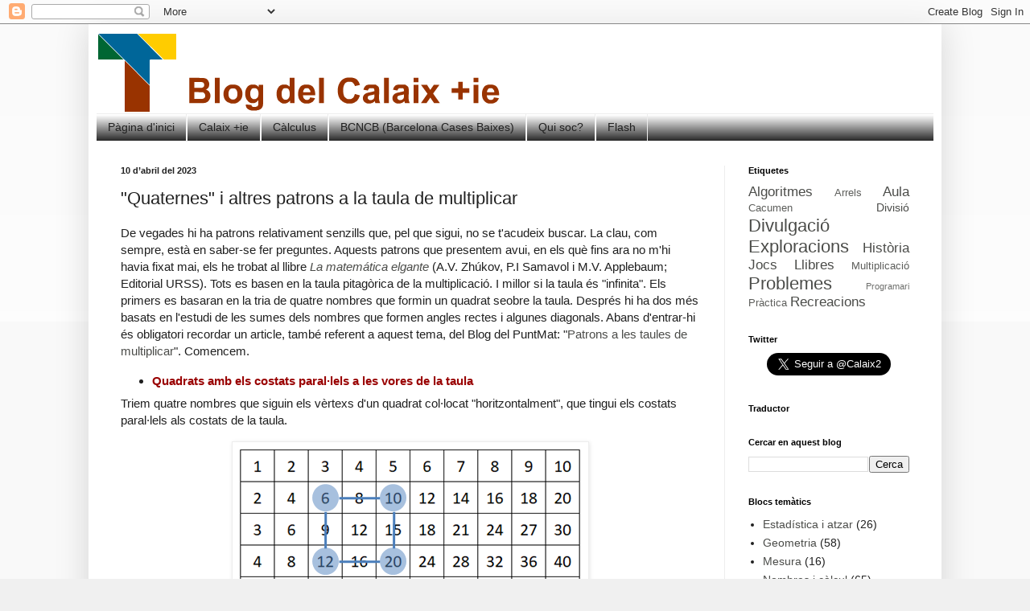

--- FILE ---
content_type: text/html; charset=UTF-8
request_url: https://calaix2.blogspot.com/2023/04/quaternes-i-altres-patrons-la-taula-de.html
body_size: 22862
content:
<!DOCTYPE html>
<html class='v2' dir='ltr' lang='ca'>
<head>
<link href='https://www.blogger.com/static/v1/widgets/335934321-css_bundle_v2.css' rel='stylesheet' type='text/css'/>
<meta content='width=1100' name='viewport'/>
<meta content='text/html; charset=UTF-8' http-equiv='Content-Type'/>
<meta content='blogger' name='generator'/>
<link href='https://calaix2.blogspot.com/favicon.ico' rel='icon' type='image/x-icon'/>
<link href='http://calaix2.blogspot.com/2023/04/quaternes-i-altres-patrons-la-taula-de.html' rel='canonical'/>
<link rel="alternate" type="application/atom+xml" title="Blog del Calaix +ie - Atom" href="https://calaix2.blogspot.com/feeds/posts/default" />
<link rel="alternate" type="application/rss+xml" title="Blog del Calaix +ie - RSS" href="https://calaix2.blogspot.com/feeds/posts/default?alt=rss" />
<link rel="service.post" type="application/atom+xml" title="Blog del Calaix +ie - Atom" href="https://www.blogger.com/feeds/7448640108700542412/posts/default" />

<link rel="alternate" type="application/atom+xml" title="Blog del Calaix +ie - Atom" href="https://calaix2.blogspot.com/feeds/6302287655590872837/comments/default" />
<!--Can't find substitution for tag [blog.ieCssRetrofitLinks]-->
<link href='https://blogger.googleusercontent.com/img/b/R29vZ2xl/AVvXsEgQhZEhzaRisX6Rjfc_-shPgSdEBAE_1zEFvwy70l9KdD0V3kXC3i7nuO1RAszf0XXRn9bnlHYfXnIpq1dWRyOLiFN0d06rCxBTnKr21yhSYycijT6OyruC6qhH31f0jg_pcSzQe4rHKorTFP-sVL9UbZstRZpq4D801hy4W24ByWM-aOXlfsLIUEQ6Zg/s16000/quaternes1.png' rel='image_src'/>
<meta content='http://calaix2.blogspot.com/2023/04/quaternes-i-altres-patrons-la-taula-de.html' property='og:url'/>
<meta content='&quot;Quaternes&quot; i altres patrons a la taula de multiplicar' property='og:title'/>
<meta content='De vegades hi ha patrons relativament senzills que, pel que sigui, no se t&#39;acudeix buscar. La clau, com sempre, està en saber-se fer pregunt...' property='og:description'/>
<meta content='https://blogger.googleusercontent.com/img/b/R29vZ2xl/AVvXsEgQhZEhzaRisX6Rjfc_-shPgSdEBAE_1zEFvwy70l9KdD0V3kXC3i7nuO1RAszf0XXRn9bnlHYfXnIpq1dWRyOLiFN0d06rCxBTnKr21yhSYycijT6OyruC6qhH31f0jg_pcSzQe4rHKorTFP-sVL9UbZstRZpq4D801hy4W24ByWM-aOXlfsLIUEQ6Zg/w1200-h630-p-k-no-nu/quaternes1.png' property='og:image'/>
<title>Blog del Calaix +ie: "Quaternes" i altres patrons a la taula de multiplicar</title>
<style id='page-skin-1' type='text/css'><!--
/*
-----------------------------------------------
Blogger Template Style
Name:     Simple
Designer: Blogger
URL:      www.blogger.com
----------------------------------------------- */
/* Content
----------------------------------------------- */
body {
font: normal normal 14px Arial, Tahoma, Helvetica, FreeSans, sans-serif;
color: #202020;
background: #f0f0f0 none repeat scroll top left;
padding: 0 40px 40px 40px;
}
html body .region-inner {
min-width: 0;
max-width: 100%;
width: auto;
}
h2 {
font-size: 22px;
}
a:link {
text-decoration:none;
color: #4b4c49;
}
a:visited {
text-decoration:none;
color: #5c6c34;
}
a:hover {
text-decoration:underline;
color: #767676;
}
.body-fauxcolumn-outer .fauxcolumn-inner {
background: transparent url(https://resources.blogblog.com/blogblog/data/1kt/simple/body_gradient_tile_light.png) repeat scroll top left;
_background-image: none;
}
.body-fauxcolumn-outer .cap-top {
position: absolute;
z-index: 1;
height: 400px;
width: 100%;
}
.body-fauxcolumn-outer .cap-top .cap-left {
width: 100%;
background: transparent url(https://resources.blogblog.com/blogblog/data/1kt/simple/gradients_light.png) repeat-x scroll top left;
_background-image: none;
}
.content-outer {
-moz-box-shadow: 0 0 40px rgba(0, 0, 0, .15);
-webkit-box-shadow: 0 0 5px rgba(0, 0, 0, .15);
-goog-ms-box-shadow: 0 0 10px #333333;
box-shadow: 0 0 40px rgba(0, 0, 0, .15);
margin-bottom: 1px;
}
.content-inner {
padding: 10px 10px;
}
.content-inner {
background-color: #ffffff;
}
/* Header
----------------------------------------------- */
.header-outer {
background: #ffffff none repeat-x scroll 0 -400px;
_background-image: none;
}
.Header h1 {
font: normal normal 60px Arial, Tahoma, Helvetica, FreeSans, sans-serif;
color: #4b4c49;
text-shadow: -1px -1px 1px rgba(0, 0, 0, .2);
}
.Header h1 a {
color: #4b4c49;
}
.Header .description {
font-size: 140%;
color: #767676;
}
.header-inner .Header .titlewrapper {
padding: 22px 30px;
}
.header-inner .Header .descriptionwrapper {
padding: 0 30px;
}
/* Tabs
----------------------------------------------- */
.tabs-inner .section:first-child {
border-top: 1px solid #ededed;
}
.tabs-inner .section:first-child ul {
margin-top: -1px;
border-top: 1px solid #ededed;
border-left: 0 solid #ededed;
border-right: 0 solid #ededed;
}
.tabs-inner .widget ul {
background: #000000 url(https://resources.blogblog.com/blogblog/data/1kt/simple/gradients_light.png) repeat-x scroll 0 -800px;
_background-image: none;
border-bottom: 1px solid #ededed;
margin-top: 0;
margin-left: -30px;
margin-right: -30px;
}
.tabs-inner .widget li a {
display: inline-block;
padding: .6em 1em;
font: normal normal 14px Arial, Tahoma, Helvetica, FreeSans, sans-serif;
color: #202020;
border-left: 1px solid #ffffff;
border-right: 1px solid #ededed;
}
.tabs-inner .widget li:first-child a {
border-left: none;
}
.tabs-inner .widget li.selected a, .tabs-inner .widget li a:hover {
color: #bbbbbb;
background-color: #474845;
text-decoration: none;
}
/* Columns
----------------------------------------------- */
.main-outer {
border-top: 0 solid #ededed;
}
.fauxcolumn-left-outer .fauxcolumn-inner {
border-right: 1px solid #ededed;
}
.fauxcolumn-right-outer .fauxcolumn-inner {
border-left: 1px solid #ededed;
}
/* Headings
----------------------------------------------- */
div.widget > h2,
div.widget h2.title {
margin: 0 0 1em 0;
font: normal bold 11px Arial, Tahoma, Helvetica, FreeSans, sans-serif;
color: #000000;
}
/* Widgets
----------------------------------------------- */
.widget .zippy {
color: #989898;
text-shadow: 2px 2px 1px rgba(0, 0, 0, .1);
}
.widget .popular-posts ul {
list-style: none;
}
/* Posts
----------------------------------------------- */
h2.date-header {
font: normal bold 11px Arial, Tahoma, Helvetica, FreeSans, sans-serif;
}
.date-header span {
background-color: transparent;
color: #202020;
padding: inherit;
letter-spacing: inherit;
margin: inherit;
}
.main-inner {
padding-top: 30px;
padding-bottom: 30px;
}
.main-inner .column-center-inner {
padding: 0 15px;
}
.main-inner .column-center-inner .section {
margin: 0 15px;
}
.post {
margin: 0 0 25px 0;
}
h3.post-title, .comments h4 {
font: normal normal 22px Arial, Tahoma, Helvetica, FreeSans, sans-serif;
margin: .75em 0 0;
}
.post-body {
font-size: 110%;
line-height: 1.4;
position: relative;
}
.post-body img, .post-body .tr-caption-container, .Profile img, .Image img,
.BlogList .item-thumbnail img {
padding: 2px;
background: #ffffff;
border: 1px solid #ededed;
-moz-box-shadow: 1px 1px 5px rgba(0, 0, 0, .1);
-webkit-box-shadow: 1px 1px 5px rgba(0, 0, 0, .1);
box-shadow: 1px 1px 5px rgba(0, 0, 0, .1);
}
.post-body img, .post-body .tr-caption-container {
padding: 5px;
}
.post-body .tr-caption-container {
color: #202020;
}
.post-body .tr-caption-container img {
padding: 0;
background: transparent;
border: none;
-moz-box-shadow: 0 0 0 rgba(0, 0, 0, .1);
-webkit-box-shadow: 0 0 0 rgba(0, 0, 0, .1);
box-shadow: 0 0 0 rgba(0, 0, 0, .1);
}
.post-header {
margin: 0 0 1.5em;
line-height: 1.6;
font-size: 90%;
}
.post-footer {
margin: 20px -2px 0;
padding: 5px 10px;
color: #656565;
background-color: #f8f8f8;
border-bottom: 1px solid #ededed;
line-height: 1.6;
font-size: 90%;
}
#comments .comment-author {
padding-top: 1.5em;
border-top: 1px solid #ededed;
background-position: 0 1.5em;
}
#comments .comment-author:first-child {
padding-top: 0;
border-top: none;
}
.avatar-image-container {
margin: .2em 0 0;
}
#comments .avatar-image-container img {
border: 1px solid #ededed;
}
/* Comments
----------------------------------------------- */
.comments .comments-content .icon.blog-author {
background-repeat: no-repeat;
background-image: url([data-uri]);
}
.comments .comments-content .loadmore a {
border-top: 1px solid #989898;
border-bottom: 1px solid #989898;
}
.comments .comment-thread.inline-thread {
background-color: #f8f8f8;
}
.comments .continue {
border-top: 2px solid #989898;
}
/* Accents
---------------------------------------------- */
.section-columns td.columns-cell {
border-left: 1px solid #ededed;
}
.blog-pager {
background: transparent none no-repeat scroll top center;
}
.blog-pager-older-link, .home-link,
.blog-pager-newer-link {
background-color: #ffffff;
padding: 5px;
}
.footer-outer {
border-top: 0 dashed #bbbbbb;
}
/* Mobile
----------------------------------------------- */
body.mobile  {
background-size: auto;
}
.mobile .body-fauxcolumn-outer {
background: transparent none repeat scroll top left;
}
.mobile .body-fauxcolumn-outer .cap-top {
background-size: 100% auto;
}
.mobile .content-outer {
-webkit-box-shadow: 0 0 3px rgba(0, 0, 0, .15);
box-shadow: 0 0 3px rgba(0, 0, 0, .15);
}
.mobile .tabs-inner .widget ul {
margin-left: 0;
margin-right: 0;
}
.mobile .post {
margin: 0;
}
.mobile .main-inner .column-center-inner .section {
margin: 0;
}
.mobile .date-header span {
padding: 0.1em 10px;
margin: 0 -10px;
}
.mobile h3.post-title {
margin: 0;
}
.mobile .blog-pager {
background: transparent none no-repeat scroll top center;
}
.mobile .footer-outer {
border-top: none;
}
.mobile .main-inner, .mobile .footer-inner {
background-color: #ffffff;
}
.mobile-index-contents {
color: #202020;
}
.mobile-link-button {
background-color: #4b4c49;
}
.mobile-link-button a:link, .mobile-link-button a:visited {
color: #ffffff;
}
.mobile .tabs-inner .section:first-child {
border-top: none;
}
.mobile .tabs-inner .PageList .widget-content {
background-color: #474845;
color: #bbbbbb;
border-top: 1px solid #ededed;
border-bottom: 1px solid #ededed;
}
.mobile .tabs-inner .PageList .widget-content .pagelist-arrow {
border-left: 1px solid #ededed;
}

--></style>
<style id='template-skin-1' type='text/css'><!--
body {
min-width: 1060px;
}
.content-outer, .content-fauxcolumn-outer, .region-inner {
min-width: 1060px;
max-width: 1060px;
_width: 1060px;
}
.main-inner .columns {
padding-left: 0px;
padding-right: 260px;
}
.main-inner .fauxcolumn-center-outer {
left: 0px;
right: 260px;
/* IE6 does not respect left and right together */
_width: expression(this.parentNode.offsetWidth -
parseInt("0px") -
parseInt("260px") + 'px');
}
.main-inner .fauxcolumn-left-outer {
width: 0px;
}
.main-inner .fauxcolumn-right-outer {
width: 260px;
}
.main-inner .column-left-outer {
width: 0px;
right: 100%;
margin-left: -0px;
}
.main-inner .column-right-outer {
width: 260px;
margin-right: -260px;
}
#layout {
min-width: 0;
}
#layout .content-outer {
min-width: 0;
width: 800px;
}
#layout .region-inner {
min-width: 0;
width: auto;
}
body#layout div.add_widget {
padding: 8px;
}
body#layout div.add_widget a {
margin-left: 32px;
}
--></style>
<link href='https://www.blogger.com/dyn-css/authorization.css?targetBlogID=7448640108700542412&amp;zx=c4753e5f-3667-4b69-a11a-268e73de120b' media='none' onload='if(media!=&#39;all&#39;)media=&#39;all&#39;' rel='stylesheet'/><noscript><link href='https://www.blogger.com/dyn-css/authorization.css?targetBlogID=7448640108700542412&amp;zx=c4753e5f-3667-4b69-a11a-268e73de120b' rel='stylesheet'/></noscript>
<meta name='google-adsense-platform-account' content='ca-host-pub-1556223355139109'/>
<meta name='google-adsense-platform-domain' content='blogspot.com'/>

</head>
<body class='loading variant-pale'>
<div class='navbar section' id='navbar' name='Barra de navegació'><div class='widget Navbar' data-version='1' id='Navbar1'><script type="text/javascript">
    function setAttributeOnload(object, attribute, val) {
      if(window.addEventListener) {
        window.addEventListener('load',
          function(){ object[attribute] = val; }, false);
      } else {
        window.attachEvent('onload', function(){ object[attribute] = val; });
      }
    }
  </script>
<div id="navbar-iframe-container"></div>
<script type="text/javascript" src="https://apis.google.com/js/platform.js"></script>
<script type="text/javascript">
      gapi.load("gapi.iframes:gapi.iframes.style.bubble", function() {
        if (gapi.iframes && gapi.iframes.getContext) {
          gapi.iframes.getContext().openChild({
              url: 'https://www.blogger.com/navbar/7448640108700542412?po\x3d6302287655590872837\x26origin\x3dhttps://calaix2.blogspot.com',
              where: document.getElementById("navbar-iframe-container"),
              id: "navbar-iframe"
          });
        }
      });
    </script><script type="text/javascript">
(function() {
var script = document.createElement('script');
script.type = 'text/javascript';
script.src = '//pagead2.googlesyndication.com/pagead/js/google_top_exp.js';
var head = document.getElementsByTagName('head')[0];
if (head) {
head.appendChild(script);
}})();
</script>
</div></div>
<div class='body-fauxcolumns'>
<div class='fauxcolumn-outer body-fauxcolumn-outer'>
<div class='cap-top'>
<div class='cap-left'></div>
<div class='cap-right'></div>
</div>
<div class='fauxborder-left'>
<div class='fauxborder-right'></div>
<div class='fauxcolumn-inner'>
</div>
</div>
<div class='cap-bottom'>
<div class='cap-left'></div>
<div class='cap-right'></div>
</div>
</div>
</div>
<div class='content'>
<div class='content-fauxcolumns'>
<div class='fauxcolumn-outer content-fauxcolumn-outer'>
<div class='cap-top'>
<div class='cap-left'></div>
<div class='cap-right'></div>
</div>
<div class='fauxborder-left'>
<div class='fauxborder-right'></div>
<div class='fauxcolumn-inner'>
</div>
</div>
<div class='cap-bottom'>
<div class='cap-left'></div>
<div class='cap-right'></div>
</div>
</div>
</div>
<div class='content-outer'>
<div class='content-cap-top cap-top'>
<div class='cap-left'></div>
<div class='cap-right'></div>
</div>
<div class='fauxborder-left content-fauxborder-left'>
<div class='fauxborder-right content-fauxborder-right'></div>
<div class='content-inner'>
<header>
<div class='header-outer'>
<div class='header-cap-top cap-top'>
<div class='cap-left'></div>
<div class='cap-right'></div>
</div>
<div class='fauxborder-left header-fauxborder-left'>
<div class='fauxborder-right header-fauxborder-right'></div>
<div class='region-inner header-inner'>
<div class='header section' id='header' name='Capçalera'><div class='widget Header' data-version='1' id='Header1'>
<div id='header-inner'>
<a href='https://calaix2.blogspot.com/' style='display: block'>
<img alt='Blog del Calaix +ie' height='101px; ' id='Header1_headerimg' src='https://blogger.googleusercontent.com/img/b/R29vZ2xl/AVvXsEiZDtvp7w72QzLUGBZKf7HSNGLk35dBNeVEubnExTeeCcE_DTiHTjy43j0GftbQjCwjH7o3_wWN4niWJw6DnbskjPACchka5PTEZyBUkD5ITL06X1ohERVjKKgJWVA3fhUPxYyN963pbk3t/s1600/baner2.png' style='display: block' width='505px; '/>
</a>
</div>
</div></div>
</div>
</div>
<div class='header-cap-bottom cap-bottom'>
<div class='cap-left'></div>
<div class='cap-right'></div>
</div>
</div>
</header>
<div class='tabs-outer'>
<div class='tabs-cap-top cap-top'>
<div class='cap-left'></div>
<div class='cap-right'></div>
</div>
<div class='fauxborder-left tabs-fauxborder-left'>
<div class='fauxborder-right tabs-fauxborder-right'></div>
<div class='region-inner tabs-inner'>
<div class='tabs section' id='crosscol' name='Multicolumnes'><div class='widget PageList' data-version='1' id='PageList1'>
<h2>Pàgines</h2>
<div class='widget-content'>
<ul>
<li>
<a href='https://calaix2.blogspot.com/'>Pàgina d'inici</a>
</li>
<li>
<a href='https://calaix2.blogspot.com/p/calaix-ie.html'>Calaix +ie</a>
</li>
<li>
<a href='https://calaix2.blogspot.com/p/calculus.html'>Càlculus</a>
</li>
<li>
<a href='https://calaix2.blogspot.com/p/bcncb-barcelona-cases-baixes.html'>BCNCB (Barcelona Cases Baixes)</a>
</li>
<li>
<a href='https://calaix2.blogspot.com/p/qui-soc.html'>Qui soc?</a>
</li>
<li>
<a href='https://calaix2.blogspot.com/p/flash.html'>Flash</a>
</li>
</ul>
<div class='clear'></div>
</div>
</div></div>
<div class='tabs no-items section' id='crosscol-overflow' name='Cross-Column 2'></div>
</div>
</div>
<div class='tabs-cap-bottom cap-bottom'>
<div class='cap-left'></div>
<div class='cap-right'></div>
</div>
</div>
<div class='main-outer'>
<div class='main-cap-top cap-top'>
<div class='cap-left'></div>
<div class='cap-right'></div>
</div>
<div class='fauxborder-left main-fauxborder-left'>
<div class='fauxborder-right main-fauxborder-right'></div>
<div class='region-inner main-inner'>
<div class='columns fauxcolumns'>
<div class='fauxcolumn-outer fauxcolumn-center-outer'>
<div class='cap-top'>
<div class='cap-left'></div>
<div class='cap-right'></div>
</div>
<div class='fauxborder-left'>
<div class='fauxborder-right'></div>
<div class='fauxcolumn-inner'>
</div>
</div>
<div class='cap-bottom'>
<div class='cap-left'></div>
<div class='cap-right'></div>
</div>
</div>
<div class='fauxcolumn-outer fauxcolumn-left-outer'>
<div class='cap-top'>
<div class='cap-left'></div>
<div class='cap-right'></div>
</div>
<div class='fauxborder-left'>
<div class='fauxborder-right'></div>
<div class='fauxcolumn-inner'>
</div>
</div>
<div class='cap-bottom'>
<div class='cap-left'></div>
<div class='cap-right'></div>
</div>
</div>
<div class='fauxcolumn-outer fauxcolumn-right-outer'>
<div class='cap-top'>
<div class='cap-left'></div>
<div class='cap-right'></div>
</div>
<div class='fauxborder-left'>
<div class='fauxborder-right'></div>
<div class='fauxcolumn-inner'>
</div>
</div>
<div class='cap-bottom'>
<div class='cap-left'></div>
<div class='cap-right'></div>
</div>
</div>
<!-- corrects IE6 width calculation -->
<div class='columns-inner'>
<div class='column-center-outer'>
<div class='column-center-inner'>
<div class='main section' id='main' name='Principal'><div class='widget Blog' data-version='1' id='Blog1'>
<div class='blog-posts hfeed'>

          <div class="date-outer">
        
<h2 class='date-header'><span>10 d&#8217;abril del 2023</span></h2>

          <div class="date-posts">
        
<div class='post-outer'>
<div class='post hentry uncustomized-post-template' itemprop='blogPost' itemscope='itemscope' itemtype='http://schema.org/BlogPosting'>
<meta content='https://blogger.googleusercontent.com/img/b/R29vZ2xl/AVvXsEgQhZEhzaRisX6Rjfc_-shPgSdEBAE_1zEFvwy70l9KdD0V3kXC3i7nuO1RAszf0XXRn9bnlHYfXnIpq1dWRyOLiFN0d06rCxBTnKr21yhSYycijT6OyruC6qhH31f0jg_pcSzQe4rHKorTFP-sVL9UbZstRZpq4D801hy4W24ByWM-aOXlfsLIUEQ6Zg/s16000/quaternes1.png' itemprop='image_url'/>
<meta content='7448640108700542412' itemprop='blogId'/>
<meta content='6302287655590872837' itemprop='postId'/>
<a name='6302287655590872837'></a>
<h3 class='post-title entry-title' itemprop='name'>
"Quaternes" i altres patrons a la taula de multiplicar
</h3>
<div class='post-header'>
<div class='post-header-line-1'></div>
</div>
<div class='post-body entry-content' id='post-body-6302287655590872837' itemprop='description articleBody'>
<p>De vegades hi ha patrons relativament senzills que, pel que sigui, no se t'acudeix buscar. La clau, com sempre, està en saber-se fer preguntes. Aquests patrons que presentem avui, en els què fins ara no m'hi havia fixat mai, els he trobat al llibre <i><a href="https://urss.ru/cgi-bin/db.pl?lang=sp&amp;blang=en&amp;page=Book&amp;id=38799" target="_blank">La matemática elgante</a></i>&nbsp;(A.V. Zhúkov, P.I Samavol i M.V. Applebaum; Editorial URSS). Tots es basen en la taula pitagòrica de la multiplicació. I millor si la taula és "infinita". Els primers es basaran en la tria de quatre nombres que formin un quadrat seobre la taula. Després hi ha dos més basats en l'estudi de les sumes dels nombres que formen angles rectes i algunes diagonals. Abans d'entrar-hi és obligatori recordar un article, també referent a aquest tema, del Blog del PuntMat: "<a href="http://puntmat.blogspot.com/2017/03/patrons-les-taules-de-multiplicar.html" target="_blank">Patrons a les taules de multiplicar</a>". Comencem.</p><p></p><ul style="text-align: left;"><li><b><span style="color: #990000;">Quadrats amb els costats paral&#183;lels a les vores de la taula</span></b></li></ul>Triem quatre nombres que siguin els vèrtexs d'un quadrat col&#183;locat "horitzontalment", que tingui els costats paral&#183;lels als costats de la taula.<p></p><div class="separator" style="clear: both; text-align: center;"><a href="https://blogger.googleusercontent.com/img/b/R29vZ2xl/AVvXsEgQhZEhzaRisX6Rjfc_-shPgSdEBAE_1zEFvwy70l9KdD0V3kXC3i7nuO1RAszf0XXRn9bnlHYfXnIpq1dWRyOLiFN0d06rCxBTnKr21yhSYycijT6OyruC6qhH31f0jg_pcSzQe4rHKorTFP-sVL9UbZstRZpq4D801hy4W24ByWM-aOXlfsLIUEQ6Zg/s432/quaternes1.png" style="margin-left: 1em; margin-right: 1em;"><img border="0" data-original-height="404" data-original-width="432" src="https://blogger.googleusercontent.com/img/b/R29vZ2xl/AVvXsEgQhZEhzaRisX6Rjfc_-shPgSdEBAE_1zEFvwy70l9KdD0V3kXC3i7nuO1RAszf0XXRn9bnlHYfXnIpq1dWRyOLiFN0d06rCxBTnKr21yhSYycijT6OyruC6qhH31f0jg_pcSzQe4rHKorTFP-sVL9UbZstRZpq4D801hy4W24ByWM-aOXlfsLIUEQ6Zg/s16000/quaternes1.png" /></a></div><div><br /></div>Podem descobrir una relació entre dues de les parelles de vèrtexs de cada quadrat. Quina és?<div><ul style="text-align: left;"><li><b><span style="color: #990000;">Quadrats com els anteriors que tenen dos vèrtexs sobre la diagonal principal</span></b></li></ul>A més de la relació anterior, en aquest cas, hi ha una propietat numèrica especial que s'acompleix considerant els quatre vèrtexs.</div><div><br /></div><div><div class="separator" style="clear: both; text-align: center;"><a href="https://blogger.googleusercontent.com/img/b/R29vZ2xl/AVvXsEhEBR4KGGfSQtQmqfqfP6FmGHv31y9xOvIstk4LIdyVXWi47WEOcDjX8iG_S05PUm171XAm_X-RuXG28bjXBhig0carUtR64UjtxzKebtaioxrUmBtQpCtcRYU6_ze_TH4TWbKK9RhmZQJGecZNGPGoAGKvwXukOAbu6dE21TiRX1xawdtlMeg2d1Ro6Q/s433/quaternes2.png" style="margin-left: 1em; margin-right: 1em;"><img border="0" data-original-height="410" data-original-width="433" src="https://blogger.googleusercontent.com/img/b/R29vZ2xl/AVvXsEhEBR4KGGfSQtQmqfqfP6FmGHv31y9xOvIstk4LIdyVXWi47WEOcDjX8iG_S05PUm171XAm_X-RuXG28bjXBhig0carUtR64UjtxzKebtaioxrUmBtQpCtcRYU6_ze_TH4TWbKK9RhmZQJGecZNGPGoAGKvwXukOAbu6dE21TiRX1xawdtlMeg2d1Ro6Q/s16000/quaternes2.png" /></a></div><ul style="text-align: left;"><li><b><span style="color: #990000;">Quadrats amb els costats paral&#183;lels a les diagonals principals</span></b></li></ul>Un cas relativament semblant al primer. Hem de trobar una relació entre dues parelles de vèrtexs.</div><div><br /></div><div><div class="separator" style="clear: both; text-align: center;"><a href="https://blogger.googleusercontent.com/img/b/R29vZ2xl/AVvXsEiQ1cgCI1301ChTieONp7olePjN_-FR6A5ibajzijy4h-Ln7fBSr_jxwXGPS7E68tp-1ixv1XowvDjLEiI08kcK2O0kQBNroBDPijhMP4v6n8oohJE_BnPVHA1OVQpa2q7IahFnAlo3vvq4q6Q69vmFlFh-yURD_WTJjze_qc-rTXOuvwzAUr3tHsIR6Q/s432/quaternes3.png" style="margin-left: 1em; margin-right: 1em;"><img border="0" data-original-height="404" data-original-width="432" src="https://blogger.googleusercontent.com/img/b/R29vZ2xl/AVvXsEiQ1cgCI1301ChTieONp7olePjN_-FR6A5ibajzijy4h-Ln7fBSr_jxwXGPS7E68tp-1ixv1XowvDjLEiI08kcK2O0kQBNroBDPijhMP4v6n8oohJE_BnPVHA1OVQpa2q7IahFnAlo3vvq4q6Q69vmFlFh-yURD_WTJjze_qc-rTXOuvwzAUr3tHsIR6Q/s16000/quaternes3.png" /></a></div><div class="separator" style="clear: both; text-align: left;"><ul style="text-align: left;"><li><b><span style="color: #990000;">Suma dels nombres dels angles rectes de la taula (gnòmons)</span></b></li></ul>Si sumem els nombres que formen els gnòmons de la taula (podríem visualitzar-los com lletres L invertides), quin tipus de nombres obtenim?</div><div class="separator" style="clear: both; text-align: left;"><br /></div><div class="separator" style="clear: both; text-align: left;"><div class="separator" style="clear: both; text-align: center;"><a href="https://blogger.googleusercontent.com/img/b/R29vZ2xl/AVvXsEgvBbteiFinaTFqCmVBmWXNCmfQrtRnwYFaUM3gDyxDjNKaJIkZxPSRzBzTa-QPlg49BeP7KEdoDMZbKENOT0rKckAPv7JDes3me15wvTuYik9tXFU89M2kfeA4lj7iiawNNKfPaDpf7Fs2UUnwB2vdBOpmYgZJgIQCG3vcc6eH1wv1_wHpWNRAaQflqg/s445/gnomons1.png" style="margin-left: 1em; margin-right: 1em;"><img border="0" data-original-height="440" data-original-width="445" src="https://blogger.googleusercontent.com/img/b/R29vZ2xl/AVvXsEgvBbteiFinaTFqCmVBmWXNCmfQrtRnwYFaUM3gDyxDjNKaJIkZxPSRzBzTa-QPlg49BeP7KEdoDMZbKENOT0rKckAPv7JDes3me15wvTuYik9tXFU89M2kfeA4lj7iiawNNKfPaDpf7Fs2UUnwB2vdBOpmYgZJgIQCG3vcc6eH1wv1_wHpWNRAaQflqg/s16000/gnomons1.png" /></a></div><div style="text-align: center;"><br /></div><ul style="text-align: left;"><li><b><span style="color: #990000;">Suma dels nombres de les diagonals consecutives</span></b></li></ul>Aquesta relació és una mica més complicada. Si sumem els nombres situats en les diagonals consecutives, marcades a la figura, podem trobar una sèrie numèrica curiosa. Podeu endevinar com segueix o identificar-la?</div><div class="separator" style="clear: both; text-align: center;"><br /></div><div class="separator" style="clear: both; text-align: center;"><a href="https://blogger.googleusercontent.com/img/b/R29vZ2xl/AVvXsEipRunlwJ8utiicx3AxX_ECc-6hg8a9Q-tqOtbgkXIP7aM5WrglWcC0CXOeOYDUlU9aCFluXfIUUSfm58JyOmMZ8za92jgmmenz_QZqGkNNbMTO_SGatgm2vzOVJ3e4uXisjTFXFkZdKiU0JpvUn8LlLJ_QM6j7hTMW19MB2C7MEgQYzhhjwWxZyG_gWg/s397/quaternes%204.png" style="margin-left: 1em; margin-right: 1em;"><img border="0" data-original-height="397" data-original-width="394" src="https://blogger.googleusercontent.com/img/b/R29vZ2xl/AVvXsEipRunlwJ8utiicx3AxX_ECc-6hg8a9Q-tqOtbgkXIP7aM5WrglWcC0CXOeOYDUlU9aCFluXfIUUSfm58JyOmMZ8za92jgmmenz_QZqGkNNbMTO_SGatgm2vzOVJ3e4uXisjTFXFkZdKiU0JpvUn8LlLJ_QM6j7hTMW19MB2C7MEgQYzhhjwWxZyG_gWg/s16000/quaternes%204.png" /></a></div><div><br /></div><b><span style="color: #990000; font-size: medium;">Us animeu a continuar investigant aquests patrons?</span></b><span><a name="more"></a></span><div class="separator" style="clear: both; text-align: left;"><ul><li><b><span style="color: #990000;">Quadrats amb els costats paral&#183;lels a les vores de la taula</span></b></li></ul></div>En aquest cas podem descobrir que el producte dels dos vèrtexs oposats per les diagonals, són iguals.</div><div><br /></div><div><div class="separator" style="clear: both; text-align: center;"><a href="https://blogger.googleusercontent.com/img/b/R29vZ2xl/AVvXsEgJg3cV49g4iOvwKY1kT3DGQhFEiYn7flJ1PCHfrmjE38-z2Zwud2Dipe9sqdX68eaS4bUaeiS9TEHfQ6sIPNM9OTvdEJKxCoukjumpfTgPYtGGoaT9_H8axvhutyOFIkV_dhKgdOPA4kfGK_ybt0XF6iBJg8t6XVlyw_weIyG7gexR60-nIIFigc8b5w/s472/quadrat1exp1.png" style="margin-left: 1em; margin-right: 1em;"><img border="0" data-original-height="472" data-original-width="434" src="https://blogger.googleusercontent.com/img/b/R29vZ2xl/AVvXsEgJg3cV49g4iOvwKY1kT3DGQhFEiYn7flJ1PCHfrmjE38-z2Zwud2Dipe9sqdX68eaS4bUaeiS9TEHfQ6sIPNM9OTvdEJKxCoukjumpfTgPYtGGoaT9_H8axvhutyOFIkV_dhKgdOPA4kfGK_ybt0XF6iBJg8t6XVlyw_weIyG7gexR60-nIIFigc8b5w/s16000/quadrat1exp1.png" /></a></div><div class="separator" style="clear: both; text-align: center;"><br /></div><div class="separator" style="clear: both; text-align: left;">Aquesta propietat no és difícil de justificar. En aquest cas, i en els que venen, defugirem les demostracions de tipus algebraic. Per argumentar el perquè d'aquesta propietat no cal més que fixar-s'hi en un detall. Quan triem quatre vèrtexs amb aquesta regla, estem triant només quatre factors: dos per les dues columnes i dos per les dues files. En els vèrtexs oposats per la diagonal no repetim cap d'aquests factors, perquè triem els dos diferents de les columnes i els dos diferents de les files. D'aquí que els productes de cada parella de vèrtexs reuneixi els quatre factors i, en conseqüència, els productes seran idèntics.</div><div class="separator" style="clear: both; text-align: left;"><br /></div><div class="separator" style="clear: both; text-align: center;"><a href="https://blogger.googleusercontent.com/img/b/R29vZ2xl/AVvXsEjRUiCGAaYWmY8YsEe0pfiFQDXxcXeCZKnRsz7Z7EUCqPXVHBKvvJM-YWepyyVej-VhgZAoUu4xkscFWDOlNaIht0SKTT-dAq8sgjF3B-m0ZNSRGC_Ue-fAvddDx7efaaBUi-n0ZzmVaGMQqNq8n7o4_C7-iSZ0md6p36cDRH4KW40WDj7afy76ixkVNA/s424/quadrat1exp2.png" style="margin-left: 1em; margin-right: 1em;"><img border="0" data-original-height="424" data-original-width="423" src="https://blogger.googleusercontent.com/img/b/R29vZ2xl/AVvXsEjRUiCGAaYWmY8YsEe0pfiFQDXxcXeCZKnRsz7Z7EUCqPXVHBKvvJM-YWepyyVej-VhgZAoUu4xkscFWDOlNaIht0SKTT-dAq8sgjF3B-m0ZNSRGC_Ue-fAvddDx7efaaBUi-n0ZzmVaGMQqNq8n7o4_C7-iSZ0md6p36cDRH4KW40WDj7afy76ixkVNA/s16000/quadrat1exp2.png" /></a></div><ul><li><b><span style="color: #990000;">Quadrats com els anteriors que tenen dos vèrtexs sobre la diagonal principal</span></b></li></ul><div class="separator" style="clear: both; text-align: left;">En aquest cas, a més, la suma dels quatre nombres serà sempre un quadrat perfecte.</div><div style="text-align: center;"><br /></div><table align="center" cellpadding="0" cellspacing="0" class="tr-caption-container" style="margin-left: auto; margin-right: auto;"><tbody><tr><td style="text-align: center;"><a href="https://blogger.googleusercontent.com/img/b/R29vZ2xl/AVvXsEhEBR4KGGfSQtQmqfqfP6FmGHv31y9xOvIstk4LIdyVXWi47WEOcDjX8iG_S05PUm171XAm_X-RuXG28bjXBhig0carUtR64UjtxzKebtaioxrUmBtQpCtcRYU6_ze_TH4TWbKK9RhmZQJGecZNGPGoAGKvwXukOAbu6dE21TiRX1xawdtlMeg2d1Ro6Q/s433/quaternes2.png" style="margin-left: auto; margin-right: auto;"><img border="0" data-original-height="410" data-original-width="433" src="https://blogger.googleusercontent.com/img/b/R29vZ2xl/AVvXsEhEBR4KGGfSQtQmqfqfP6FmGHv31y9xOvIstk4LIdyVXWi47WEOcDjX8iG_S05PUm171XAm_X-RuXG28bjXBhig0carUtR64UjtxzKebtaioxrUmBtQpCtcRYU6_ze_TH4TWbKK9RhmZQJGecZNGPGoAGKvwXukOAbu6dE21TiRX1xawdtlMeg2d1Ro6Q/s16000/quaternes2.png" /></a></td></tr><tr><td class="tr-caption" style="text-align: center;">4+8+8+16 = 36 = 6<sup>2</sup><br />36+60+60+100 =256 = 14<sup>2</sup></td></tr></tbody></table><div style="text-align: center;"><br /></div><div style="text-align: left;">Per justificar aquesta nova propietat, en Daniel Ruiz (<a href="https://twitter.com/druizaguilera?lang=ca" target="_blank">@druizaguilera</a>), de Mallorca, em va donar la idea d'utilitzar la versió de la taula pitagòrica que fa visualitzar també les àrees de cada producte. Encara que, en certa manera i pel redimensionament de les caselles de la taula, perdem el quadrat original, que es "rectangularitza", podem fer una demostració visual "ad hoc" ben bonica.</div><div style="text-align: left;"><br /></div><div class="separator" style="clear: both; text-align: center;"><a href="https://blogger.googleusercontent.com/img/b/R29vZ2xl/AVvXsEiUp6deZt1DTcuiT9j88KHn8qSJBTEchrKMRqM5RfzdE8SbmQFXzEK1K4EoBf9mZumhYhTq0ZXE2zOSGL-wZA1VGT5A50cGjSGMfNBV_cwiBgbRaqki6nIlTFRfKPRr0Wxjwt7ityXRdXARoqiKEHeypm3lhFzuOjjMJiVIZODE1HKe9xjATBxjUVt5sg/s957/quadrat%20diagonal.gif" style="margin-left: 1em; margin-right: 1em;"><img border="0" data-original-height="718" data-original-width="957" height="480" src="https://blogger.googleusercontent.com/img/b/R29vZ2xl/AVvXsEiUp6deZt1DTcuiT9j88KHn8qSJBTEchrKMRqM5RfzdE8SbmQFXzEK1K4EoBf9mZumhYhTq0ZXE2zOSGL-wZA1VGT5A50cGjSGMfNBV_cwiBgbRaqki6nIlTFRfKPRr0Wxjwt7ityXRdXARoqiKEHeypm3lhFzuOjjMJiVIZODE1HKe9xjATBxjUVt5sg/w640-h480/quadrat%20diagonal.gif" width="640" /></a></div><br /><div style="text-align: left;">No és gens difícil veure que el resultat final és el quadrat de la suma dels dos factors diferents que marquen les columnes i les files. En el cas de la imatge els factors són 6 i 8 el quadrat obtingut és (6+8)<sup>2</sup>=14<sup>2</sup>. De fet, no es reconeix la demostració geomètrica del quadrat del binomi?</div><div style="text-align: left;"><br /></div><div class="separator" style="clear: both; text-align: center;"><a href="https://blogger.googleusercontent.com/img/b/R29vZ2xl/AVvXsEgRl_0O9pCVhNDDpMLdexXDJKzkgHSpB74POCgIOs5J77kt2_qtJmlUpD3yclJcqyHGdnQyMman_P_r8iPpVilauain4zk_xmyMC73TF5jvzU2V0W8qFGj-eJbsn3ES4tethFriDCo-6fllJ9x0vUB2_wwkc3G-AN7ggscSM4ArzrYHuOYPUpdHcDUd5A/s232/qyadrat%20binomi.png" style="margin-left: 1em; margin-right: 1em;"><img border="0" data-original-height="232" data-original-width="205" height="232" src="https://blogger.googleusercontent.com/img/b/R29vZ2xl/AVvXsEgRl_0O9pCVhNDDpMLdexXDJKzkgHSpB74POCgIOs5J77kt2_qtJmlUpD3yclJcqyHGdnQyMman_P_r8iPpVilauain4zk_xmyMC73TF5jvzU2V0W8qFGj-eJbsn3ES4tethFriDCo-6fllJ9x0vUB2_wwkc3G-AN7ggscSM4ArzrYHuOYPUpdHcDUd5A/s1600/qyadrat%20binomi.png" width="205" /></a></div><div style="text-align: center;"><br /></div><div style="text-align: left;"><ul><li><b><span style="color: #990000;">Quadrats amb els costats paral&#183;lels a les diagonals principals</span></b></li></ul>La relació entre les parelles de vèrtexs és semblant a la que havíem vist pels quadrats anteriors. La diferència és que ara el que és igual és la suma.</div><div style="text-align: left;"><br /></div><div class="separator" style="clear: both; text-align: center;"><a href="https://blogger.googleusercontent.com/img/b/R29vZ2xl/AVvXsEj53JZvCAKVMLPdGKvj07iNwKLJeuds4PgNVrdb08b6X4v5QKq7FHtqWf2ivHGO7bYWVT_QgdHDpjdHE2xs9faulOSCR7dqRZ75bYQz_QppXSCOI1E-sY44JBDC82dEfVGe95cVFikFcL1bmBfc8tjUSCtESoyUsCizHlCR6qxakYiXF2U1vf_zlhSK8A/s470/quadrat2exp1.png" style="margin-left: 1em; margin-right: 1em;"><img border="0" data-original-height="470" data-original-width="434" src="https://blogger.googleusercontent.com/img/b/R29vZ2xl/AVvXsEj53JZvCAKVMLPdGKvj07iNwKLJeuds4PgNVrdb08b6X4v5QKq7FHtqWf2ivHGO7bYWVT_QgdHDpjdHE2xs9faulOSCR7dqRZ75bYQz_QppXSCOI1E-sY44JBDC82dEfVGe95cVFikFcL1bmBfc8tjUSCtESoyUsCizHlCR6qxakYiXF2U1vf_zlhSK8A/s16000/quadrat2exp1.png" /></a></div><br /><div style="text-align: left;">Com abans, és una bona idea recórrer a la representació de la taula amb àrees per demostrar-ho. En aquesta animació fem un "mix": triem els nombres a una taula "normal", però sí que dibuixem els rectangles relacionats.</div><div style="text-align: left;"><br /></div><div class="separator" style="clear: both; text-align: center;"><a href="https://blogger.googleusercontent.com/img/b/R29vZ2xl/AVvXsEjs-yodDeDZ5t_gpg-Qz72SzfwfXEE0zp_MhBCr4lSz89mthp4P734geDt2HHNETezvoO0lu6w4l-HPsVB5O8FusEIzKrPO7yOj7HxYFFkALmBJMJFsr-2wnXceSoiU89NhnVTzaei4abuB8gkvGdKPwWaEkoyHwzNWvK-aJtf91YyUX5Veacy73ad8gQ/s873/quadrat%20sumes.gif" style="margin-left: 1em; margin-right: 1em;"><img border="0" data-original-height="507" data-original-width="873" height="372" src="https://blogger.googleusercontent.com/img/b/R29vZ2xl/AVvXsEjs-yodDeDZ5t_gpg-Qz72SzfwfXEE0zp_MhBCr4lSz89mthp4P734geDt2HHNETezvoO0lu6w4l-HPsVB5O8FusEIzKrPO7yOj7HxYFFkALmBJMJFsr-2wnXceSoiU89NhnVTzaei4abuB8gkvGdKPwWaEkoyHwzNWvK-aJtf91YyUX5Veacy73ad8gQ/w640-h372/quadrat%20sumes.gif" width="640" /></a></div><ul><li><b><span style="color: #990000;">Suma dels nombres dels angles rectes de la taula (gnòmons)</span></b></li></ul>No és difícil veure que les diferents sumes van formant els cubs dels&nbsp;nombres naturals. La suma del gnòmon <i>n</i>&nbsp;és <i>n</i><sup>3</sup>.</div><div><br /></div><div><div class="separator" style="clear: both; text-align: center;"><a href="https://blogger.googleusercontent.com/img/b/R29vZ2xl/AVvXsEiJYQMZ1sd1xAr6tz7BXDc5q5bfuYtXcgAiq97Fv8dTR4Fn9u7Mi8IAxlVnyCffXdUTEPGYAtvQNFR7AEMwwmFWgjimVal67iyZUKCAjz7BpF3nY3TphWa9c7zUKaHA74E8dU5qEw1CIFNUfETJkVYtu-Ix0mcMNLJBe3Wpo6SelRwqEG7_fAVs0YDVfg/s437/gnomons2.png" style="margin-left: 1em; margin-right: 1em;"><img border="0" data-original-height="408" data-original-width="437" src="https://blogger.googleusercontent.com/img/b/R29vZ2xl/AVvXsEiJYQMZ1sd1xAr6tz7BXDc5q5bfuYtXcgAiq97Fv8dTR4Fn9u7Mi8IAxlVnyCffXdUTEPGYAtvQNFR7AEMwwmFWgjimVal67iyZUKCAjz7BpF3nY3TphWa9c7zUKaHA74E8dU5qEw1CIFNUfETJkVYtu-Ix0mcMNLJBe3Wpo6SelRwqEG7_fAVs0YDVfg/s16000/gnomons2.png" /></a></div><div class="separator" style="clear: both; text-align: left;"><br /></div><div class="separator" style="clear: both; text-align: left;">No és difícil comprovar algun cas amb materials com multilink. A la imatge teniu el cas de la suma del tercer gnòmon 3+6+9+6+3=27=3<sup>3</sup>.</div><div class="separator" style="clear: both; text-align: left;"><br /></div><div class="separator" style="clear: both; text-align: center;"><a href="https://blogger.googleusercontent.com/img/b/R29vZ2xl/AVvXsEhA_qLVmxQf2ZIf9sJ3nQWpcAB_CmK8erSFTgEblFs71HcZFjIgKYpskCa8KIk7TECyrLtesKAUWAaci5FZqKQiS9H1qlkdGqoB6WjSxY5OAZmOD2wwipKiNiKIANT7o49r7UQrxDf24p4D8mFyqZbd3uYroPGhlBl50LbIDqnAK5i7FDLyWpj0LDOHuQ/s397/suma%20cubs.png" style="margin-left: 1em; margin-right: 1em;"><img border="0" data-original-height="378" data-original-width="397" height="305" src="https://blogger.googleusercontent.com/img/b/R29vZ2xl/AVvXsEhA_qLVmxQf2ZIf9sJ3nQWpcAB_CmK8erSFTgEblFs71HcZFjIgKYpskCa8KIk7TECyrLtesKAUWAaci5FZqKQiS9H1qlkdGqoB6WjSxY5OAZmOD2wwipKiNiKIANT7o49r7UQrxDf24p4D8mFyqZbd3uYroPGhlBl50LbIDqnAK5i7FDLyWpj0LDOHuQ/s320/suma%20cubs.png" width="320" /></a></div><br /><div class="separator" style="clear: both; text-align: center;"><br /></div><ul><li><b><span style="color: #990000;">Suma dels nombres de les diagonals consecutives</span></b></li></ul>Observem primer quina sèrie obtenim.</div><div><br /></div><div><div class="separator" style="clear: both; text-align: center;"><a href="https://blogger.googleusercontent.com/img/b/R29vZ2xl/AVvXsEgX0J4ORQLTasHe0cTGa4YdbYDVNpkZWLrtAapg56iNuRXco9rnz8-jUzfVx8wTy1TlHDEvNVq3senq3lVHdGPlHVXJ-MOvRohy0MJiyltlIIekKk9Na4HO0DCzPmtn2u-Tx5VpmYF5YD5LZl98q_vd4HDUV47cTrwGN-MsTlztpeZhK_TASOCQIMOE4g/s428/suna%20diagonals.png" style="margin-left: 1em; margin-right: 1em;"><img border="0" data-original-height="425" data-original-width="428" src="https://blogger.googleusercontent.com/img/b/R29vZ2xl/AVvXsEgX0J4ORQLTasHe0cTGa4YdbYDVNpkZWLrtAapg56iNuRXco9rnz8-jUzfVx8wTy1TlHDEvNVq3senq3lVHdGPlHVXJ-MOvRohy0MJiyltlIIekKk9Na4HO0DCzPmtn2u-Tx5VpmYF5YD5LZl98q_vd4HDUV47cTrwGN-MsTlztpeZhK_TASOCQIMOE4g/s16000/suna%20diagonals.png" /></a></div><br /><div style="text-align: left;">Per a fer-nos una primera idea de la regularitat d'una sèrie, un bon sistema és observar les diferències successives entre cada parell d'elements de la sèrie.</div><div style="text-align: left;"><br /></div><div class="separator" style="clear: both; text-align: center;"><a href="https://blogger.googleusercontent.com/img/b/R29vZ2xl/AVvXsEgClTySqtZok3SP6JN2gMqWbH2PCHsmGSCc1O2571CEgimuQ1d9pyK6SqkAAIL9wMCuRmVrQ8uXoIw1tMRTUfxsO25S7axiWXUm5FaaGAowVHZjX0VKfXlTak0kCJAOhx4Mqt5x_XqbZUm1f4vSbxWZzpJXFteQgTk86xPzI7OTtQUa5BJ7HGlE_sOwaA/s386/serie%20primera%20dif.png" style="margin-left: 1em; margin-right: 1em;"><img border="0" data-original-height="386" data-original-width="166" src="https://blogger.googleusercontent.com/img/b/R29vZ2xl/AVvXsEgClTySqtZok3SP6JN2gMqWbH2PCHsmGSCc1O2571CEgimuQ1d9pyK6SqkAAIL9wMCuRmVrQ8uXoIw1tMRTUfxsO25S7axiWXUm5FaaGAowVHZjX0VKfXlTak0kCJAOhx4Mqt5x_XqbZUm1f4vSbxWZzpJXFteQgTk86xPzI7OTtQUa5BJ7HGlE_sOwaA/s16000/serie%20primera%20dif.png" /></a></div><br /><div style="text-align: left;">És probable que uns ulls experimentats hagin reconegut la sèrie 3, 6, 10, 15, 21, 28... Són, efectivament, els <a href="https://xeix.org/Centre-Aprenentatge-Cientificomatematic/recursos/pinzellades-de-cultura-matematica/article/el-nombres-triangulars" target="_blank">nombres triangulars</a>. Però, en cas de no haver-la identificat, podem continuar cercant regularitats afegint columnes amb segones diferències, terceres... fins que trobem que la sèrie s'estabilitza (si és que ho fa, clar). En cas de voler buscar la fórmula la quantitat de diferències ens dona una pista del seu grau. En el nostre cas ho fa en la tercera diferència.</div><div style="text-align: left;"><br /></div><div class="separator" style="clear: both; text-align: center;"><a href="https://blogger.googleusercontent.com/img/b/R29vZ2xl/AVvXsEj8Xo-kMwGUpiSh5ikSnt1igPnD_E3ykqZETOu_t5rQFqJ4HBiD-aWSNNGeoqHRSXdFnXaiKEejHWo0G9X_4JTN3QTSyovJIitRWFV8cxzwDz4U1FauAmo1LmLoXJ1buBJqCD03yoXZMbTRL7xMZpun7A3fdNvJECfX5xZP-rLfJOqv60u40-U2lxMyEg/s405/serie%202%203%20dif.png" style="margin-left: 1em; margin-right: 1em;"><img border="0" data-original-height="405" data-original-width="314" src="https://blogger.googleusercontent.com/img/b/R29vZ2xl/AVvXsEj8Xo-kMwGUpiSh5ikSnt1igPnD_E3ykqZETOu_t5rQFqJ4HBiD-aWSNNGeoqHRSXdFnXaiKEejHWo0G9X_4JTN3QTSyovJIitRWFV8cxzwDz4U1FauAmo1LmLoXJ1buBJqCD03yoXZMbTRL7xMZpun7A3fdNvJECfX5xZP-rLfJOqv60u40-U2lxMyEg/s16000/serie%202%203%20dif.png" /></a></div><br /><div style="text-align: left;">Si bé no és fàcil deduir una fórmula general, no ho és tant continuar la taula a partir dels patrons obsercats. Aquesta possibilitat està a l'abast de la gran majoria del nostre alumnat.</div><div style="text-align: left;"><br /></div><div style="text-align: left;">La fórmula general és:</div><div style="text-align: left;"><br /></div><div class="separator" style="clear: both; text-align: center;"><a href="https://blogger.googleusercontent.com/img/b/R29vZ2xl/AVvXsEhHyFfF4WEAiLl1sd3i097ST4kNlbHt0ePOR7h0OZi794ExtBIuvoVPwMEhgWrM_gJqKJaBWqkvHgFx3HWO1Ql3JK8ceZSt_2f3hH4copApvV5dh3TMOQ2b5T3TNcmWdpPofpkEn0SuBd2YiPFruSlgnzjmh2Mom18z9__fzElE-hROIMff3ASvuilgeA/s239/formula%20tetra.png" style="margin-left: 1em; margin-right: 1em;"><img border="0" data-original-height="84" data-original-width="239" height="84" src="https://blogger.googleusercontent.com/img/b/R29vZ2xl/AVvXsEhHyFfF4WEAiLl1sd3i097ST4kNlbHt0ePOR7h0OZi794ExtBIuvoVPwMEhgWrM_gJqKJaBWqkvHgFx3HWO1Ql3JK8ceZSt_2f3hH4copApvV5dh3TMOQ2b5T3TNcmWdpPofpkEn0SuBd2YiPFruSlgnzjmh2Mom18z9__fzElE-hROIMff3ASvuilgeA/s1600/formula%20tetra.png" width="239" /></a></div><br /><div style="text-align: left;">També ulls experimentats poden haver reconegut la sèrie de sumes inicial, o la fórmula mostrada ara, com la dels <a href="https://ca.wikipedia.org/wiki/Nombre_tetra%C3%A8dric" target="_blank">nombres tetraèdrics</a>.</div><div style="text-align: left;"><br /></div><div style="text-align: center;"><table align="center" cellpadding="0" cellspacing="0" class="tr-caption-container" style="margin-left: auto; margin-right: auto;"><tbody><tr><td style="text-align: center;"><a href="https://blogger.googleusercontent.com/img/b/R29vZ2xl/AVvXsEiOUxa5r_h2oj-BLR5rsWSlxf4Y1tARcj9e922aIgU-he7stjfhtPjU9wR1Wek4gzH2CLLBhQSb_sHcNI5DbzFfnXcbW9yRozTrApOfcTkrWzKw3B59Qztt-RK5-mABd2JTJkIPv5Cmr842asOhXDlZEFGrNka3OJTwsLTCHrSo34LZIDsolPz142tycA/s644/nombres%20tetraedrics.gif" style="margin-left: auto; margin-right: auto;"><img border="0" data-original-height="201" data-original-width="644" height="125" src="https://blogger.googleusercontent.com/img/b/R29vZ2xl/AVvXsEiOUxa5r_h2oj-BLR5rsWSlxf4Y1tARcj9e922aIgU-he7stjfhtPjU9wR1Wek4gzH2CLLBhQSb_sHcNI5DbzFfnXcbW9yRozTrApOfcTkrWzKw3B59Qztt-RK5-mABd2JTJkIPv5Cmr842asOhXDlZEFGrNka3OJTwsLTCHrSo34LZIDsolPz142tycA/w400-h125/nombres%20tetraedrics.gif" width="400" /></a></td></tr><tr><td class="tr-caption" style="text-align: center;">Nombres tetraèdrics (Imatge de&nbsp;<a href="https://mathigon.org/course/sequences/figurate" target="_blank">Mathigon-Figurate numbers</a>)</td></tr></tbody></table></div><div style="text-align: left;"><br /></div><div style="text-align: left;"><b><span style="color: #660000; font-size: medium;">I a l'aula?</span></b><br /></div><div style="text-align: left;"><ul style="text-align: left;"><li>Hi ha una primera proposta clara: promoure la cerca de patrons. Segons l'edat donarem més pistes o menys. També, segons l'edat demanarem argumentacions, o no, del perquè de cada relació. També podem estar atents a altres preguntes que poden sorgir a l'aula: sobre màxims i mínims, sobre fer un estudi similar a una taula additiva, subtractiva...</li><li>Si per a algun curs superior esteu interessats en presentar les demostracions de les dues darreres sèries us recomanem adreçar-vos al llibre. Partint de la propietat de que els gnòmons sumen cubs, es demostra quina és la fórmula de la suma dels cubs d'<i>n </i>nombres consecutius. La demostració de les sumes de les diagonals és un bonic exemple de demostració per inducció.</li><li>A la suma de diagonals apareixen els nombres triangulars i els tetraèdrics. Sobre nombres triangulars trobareu tres articles més en aquest blog: <i><a href="http://calaix2.blogspot.com/search?q=nombres+triangulars#:~:text=d%E2%80%99abril%20de%202014-,Triangles%20d%27or,-Amb%20aquest%20t%C3%ADtol" target="_blank">Triangles d'or</a>,&nbsp;<a href="http://calaix2.blogspot.com/2018/11/fem-nos-preguntes-sobre-la-persistencia.html" target="_blank">Fem-nos preguntes sobre la "persistència multiplicativa"</a>,</i> on també hi surten els tetraèdrics<i>, </i>i&nbsp;<i><a href="http://calaix2.blogspot.com/2022/12/el-problema-del-testament-del-nabab-i.html" target="_blank">El problema del testament del Nabab i la "resolució per síntesi"</a></i>.</li></ul><table align="center" cellpadding="0" cellspacing="0" class="tr-caption-container" style="margin-left: auto; margin-right: auto;"><tbody><tr><td style="text-align: center;"><a href="https://blogger.googleusercontent.com/img/b/R29vZ2xl/AVvXsEhJ4xILPQIlb9WksLIqDkPrYai8ugpmL9ThkuXxcYS0UXZucTuqJXs8czXim7nDPPo95CSuiUv5S8eyDNTcbz0_N6tvKMkM0If0VgYfWHvik1VhM8jC5M0bxTpCLjIOoH8XVWAv_HKkkoy_/s492/pascal.png" style="margin-left: auto; margin-right: auto;"><img border="0" data-original-height="213" data-original-width="492" src="https://blogger.googleusercontent.com/img/b/R29vZ2xl/AVvXsEhJ4xILPQIlb9WksLIqDkPrYai8ugpmL9ThkuXxcYS0UXZucTuqJXs8czXim7nDPPo95CSuiUv5S8eyDNTcbz0_N6tvKMkM0If0VgYfWHvik1VhM8jC5M0bxTpCLjIOoH8XVWAv_HKkkoy_/s16000/pascal.png" /></a></td></tr><tr><td class="tr-caption" style="text-align: center;">Nombres triangulars (3a diagonal ) i tetraèdrics (4a diagonal) del Triangle de Pascal</td></tr></tbody></table><div style="text-align: center;"><br /></div><ul style="text-align: left;"><li>També al Blog del PuntMat, a l'article&nbsp;<i><a href="http://puntmat.blogspot.com/2012/11/nombres-amb-forma-iii.html" target="_blank">Nombres amb forma (III)</a></i>, hi ha una proposta didàctica on apareixen tots dos tipus de nombres. Com no, al web NRICH (<i><a href="https://nrich.maths.org/5525" target="_blank">Triangle Numbers</a></i>) ens proposen, entre altres activitats, un bonic patró amb els nombres triangulars sobre la taula pitagòrica.</li></ul><div class="separator" style="clear: both; text-align: center;"><a href="https://blogger.googleusercontent.com/img/b/R29vZ2xl/AVvXsEjJtD8aty-2_vqbFkoIcS2ZsORYhiLPaObfG36mAou8u1_1NiK7fwBylDyH6hSGFWgVD585KGrUZ86PFJ2sfzHFVfw5e-T63wGT-T_e3ht6c4HoRdaDmiiGSDjdn50BPWOFc1KMfowS1tGQwQX0_CPubhXwAEoVfwi6hgjp9e1F9Xh62G-vlLm7j20Q1A/s638/triangle%20numbers.gif" style="margin-left: 1em; margin-right: 1em;"><img border="0" data-original-height="638" data-original-width="614" height="400" src="https://blogger.googleusercontent.com/img/b/R29vZ2xl/AVvXsEjJtD8aty-2_vqbFkoIcS2ZsORYhiLPaObfG36mAou8u1_1NiK7fwBylDyH6hSGFWgVD585KGrUZ86PFJ2sfzHFVfw5e-T63wGT-T_e3ht6c4HoRdaDmiiGSDjdn50BPWOFc1KMfowS1tGQwQX0_CPubhXwAEoVfwi6hgjp9e1F9Xh62G-vlLm7j20Q1A/w385-h400/triangle%20numbers.gif" width="385" /></a></div></div></div>
<div style='clear: both;'></div>
</div>
<div class='post-footer'>
<div class='post-footer-line post-footer-line-1'>
<span class='post-author vcard'>
</span>
<span class='post-timestamp'>
</span>
<span class='post-comment-link'>
</span>
<span class='post-icons'>
</span>
<div class='post-share-buttons goog-inline-block'>
<a class='goog-inline-block share-button sb-email' href='https://www.blogger.com/share-post.g?blogID=7448640108700542412&postID=6302287655590872837&target=email' target='_blank' title='Envia per correu electrònic'><span class='share-button-link-text'>Envia per correu electrònic</span></a><a class='goog-inline-block share-button sb-blog' href='https://www.blogger.com/share-post.g?blogID=7448640108700542412&postID=6302287655590872837&target=blog' onclick='window.open(this.href, "_blank", "height=270,width=475"); return false;' target='_blank' title='BlogThis!'><span class='share-button-link-text'>BlogThis!</span></a><a class='goog-inline-block share-button sb-twitter' href='https://www.blogger.com/share-post.g?blogID=7448640108700542412&postID=6302287655590872837&target=twitter' target='_blank' title='Comparteix a X'><span class='share-button-link-text'>Comparteix a X</span></a><a class='goog-inline-block share-button sb-facebook' href='https://www.blogger.com/share-post.g?blogID=7448640108700542412&postID=6302287655590872837&target=facebook' onclick='window.open(this.href, "_blank", "height=430,width=640"); return false;' target='_blank' title='Comparteix a Facebook'><span class='share-button-link-text'>Comparteix a Facebook</span></a><a class='goog-inline-block share-button sb-pinterest' href='https://www.blogger.com/share-post.g?blogID=7448640108700542412&postID=6302287655590872837&target=pinterest' target='_blank' title='Comparteix a Pinterest'><span class='share-button-link-text'>Comparteix a Pinterest</span></a>
</div>
</div>
<div class='post-footer-line post-footer-line-2'>
<span class='post-labels'>
Etiquetes de comentaris:
<a href='https://calaix2.blogspot.com/search/label/Connexions' rel='tag'>Connexions</a>,
<a href='https://calaix2.blogspot.com/search/label/Exploracions' rel='tag'>Exploracions</a>,
<a href='https://calaix2.blogspot.com/search/label/Llibres' rel='tag'>Llibres</a>,
<a href='https://calaix2.blogspot.com/search/label/Multiplicaci%C3%B3' rel='tag'>Multiplicació</a>,
<a href='https://calaix2.blogspot.com/search/label/Nombres%20i%20c%C3%A0lcul' rel='tag'>Nombres i càlcul</a>,
<a href='https://calaix2.blogspot.com/search/label/Relacions%20i%20canvi' rel='tag'>Relacions i canvi</a>
</span>
</div>
<div class='post-footer-line post-footer-line-3'>
<span class='post-location'>
</span>
</div>
</div>
</div>
<div class='comments' id='comments'>
<a name='comments'></a>
<h4>Cap comentari:</h4>
<div id='Blog1_comments-block-wrapper'>
<dl class='avatar-comment-indent' id='comments-block'>
</dl>
</div>
<p class='comment-footer'>
<div class='comment-form'>
<a name='comment-form'></a>
<h4 id='comment-post-message'>Publica un comentari a l'entrada</h4>
<p>
</p>
<a href='https://www.blogger.com/comment/frame/7448640108700542412?po=6302287655590872837&hl=ca&saa=85391&origin=https://calaix2.blogspot.com' id='comment-editor-src'></a>
<iframe allowtransparency='true' class='blogger-iframe-colorize blogger-comment-from-post' frameborder='0' height='410px' id='comment-editor' name='comment-editor' src='' width='100%'></iframe>
<script src='https://www.blogger.com/static/v1/jsbin/2830521187-comment_from_post_iframe.js' type='text/javascript'></script>
<script type='text/javascript'>
      BLOG_CMT_createIframe('https://www.blogger.com/rpc_relay.html');
    </script>
</div>
</p>
</div>
</div>

        </div></div>
      
</div>
<div class='blog-pager' id='blog-pager'>
<span id='blog-pager-newer-link'>
<a class='blog-pager-newer-link' href='https://calaix2.blogspot.com/2023/05/intuicio-i-probabilitat-el-joc-de-la.html' id='Blog1_blog-pager-newer-link' title='Entrada més recent'>Entrada més recent</a>
</span>
<span id='blog-pager-older-link'>
<a class='blog-pager-older-link' href='https://calaix2.blogspot.com/2023/03/sextines-i-nombres-de-queneuau.html' id='Blog1_blog-pager-older-link' title='Entrada més antiga'>Entrada més antiga</a>
</span>
<a class='home-link' href='https://calaix2.blogspot.com/'>Inici</a>
</div>
<div class='clear'></div>
<div class='post-feeds'>
<div class='feed-links'>
Subscriure's a:
<a class='feed-link' href='https://calaix2.blogspot.com/feeds/6302287655590872837/comments/default' target='_blank' type='application/atom+xml'>Comentaris del missatge (Atom)</a>
</div>
</div>
</div></div>
</div>
</div>
<div class='column-left-outer'>
<div class='column-left-inner'>
<aside>
</aside>
</div>
</div>
<div class='column-right-outer'>
<div class='column-right-inner'>
<aside>
<div class='sidebar section' id='sidebar-right-1'><div class='widget Label' data-version='1' id='Label1'>
<h2>Etiquetes</h2>
<div class='widget-content cloud-label-widget-content'>
<span class='label-size label-size-4'>
<a dir='ltr' href='https://calaix2.blogspot.com/search/label/Algoritmes'>Algoritmes</a>
</span>
<span class='label-size label-size-2'>
<a dir='ltr' href='https://calaix2.blogspot.com/search/label/Arrels'>Arrels</a>
</span>
<span class='label-size label-size-4'>
<a dir='ltr' href='https://calaix2.blogspot.com/search/label/Aula'>Aula</a>
</span>
<span class='label-size label-size-2'>
<a dir='ltr' href='https://calaix2.blogspot.com/search/label/Cacumen'>Cacumen</a>
</span>
<span class='label-size label-size-3'>
<a dir='ltr' href='https://calaix2.blogspot.com/search/label/Divisi%C3%B3'>Divisió</a>
</span>
<span class='label-size label-size-5'>
<a dir='ltr' href='https://calaix2.blogspot.com/search/label/Divulgaci%C3%B3'>Divulgació</a>
</span>
<span class='label-size label-size-5'>
<a dir='ltr' href='https://calaix2.blogspot.com/search/label/Exploracions'>Exploracions</a>
</span>
<span class='label-size label-size-4'>
<a dir='ltr' href='https://calaix2.blogspot.com/search/label/Hist%C3%B2ria'>Història</a>
</span>
<span class='label-size label-size-4'>
<a dir='ltr' href='https://calaix2.blogspot.com/search/label/Jocs'>Jocs</a>
</span>
<span class='label-size label-size-4'>
<a dir='ltr' href='https://calaix2.blogspot.com/search/label/Llibres'>Llibres</a>
</span>
<span class='label-size label-size-2'>
<a dir='ltr' href='https://calaix2.blogspot.com/search/label/Multiplicaci%C3%B3'>Multiplicació</a>
</span>
<span class='label-size label-size-5'>
<a dir='ltr' href='https://calaix2.blogspot.com/search/label/Problemes'>Problemes</a>
</span>
<span class='label-size label-size-1'>
<a dir='ltr' href='https://calaix2.blogspot.com/search/label/Programari'>Programari</a>
</span>
<span class='label-size label-size-2'>
<a dir='ltr' href='https://calaix2.blogspot.com/search/label/Pr%C3%A0ctica'>Pràctica</a>
</span>
<span class='label-size label-size-4'>
<a dir='ltr' href='https://calaix2.blogspot.com/search/label/Recreacions'>Recreacions</a>
</span>
<div class='clear'></div>
</div>
</div><div class='widget HTML' data-version='1' id='HTML3'>
<h2 class='title'>Twitter</h2>
<div class='widget-content'>
<div align="center">
<a href="https://twitter.com/Calaix2" class="twitter-follow-button" data-show-count="false" data-lang="es" data-size="large">Segueix-me @Calaix2</a>
<script>!function(d,s,id){var js,fjs=d.getElementsByTagName(s)[0];if(!d.getElementById(id)){js=d.createElement(s);js.id=id;js.src="//platform.twitter.com/widgets.js";fjs.parentNode.insertBefore(js,fjs);}}(document,"script","twitter-wjs");</script></div>
</div>
<div class='clear'></div>
</div><div class='widget Translate' data-version='1' id='Translate1'>
<h2 class='title'>Traductor</h2>
<div id='google_translate_element'></div>
<script>
    function googleTranslateElementInit() {
      new google.translate.TranslateElement({
        pageLanguage: 'ca',
        autoDisplay: 'true',
        layout: google.translate.TranslateElement.InlineLayout.SIMPLE
      }, 'google_translate_element');
    }
  </script>
<script src='//translate.google.com/translate_a/element.js?cb=googleTranslateElementInit'></script>
<div class='clear'></div>
</div><div class='widget BlogSearch' data-version='1' id='BlogSearch1'>
<h2 class='title'>Cercar en aquest blog</h2>
<div class='widget-content'>
<div id='BlogSearch1_form'>
<form action='https://calaix2.blogspot.com/search' class='gsc-search-box' target='_top'>
<table cellpadding='0' cellspacing='0' class='gsc-search-box'>
<tbody>
<tr>
<td class='gsc-input'>
<input autocomplete='off' class='gsc-input' name='q' size='10' title='search' type='text' value=''/>
</td>
<td class='gsc-search-button'>
<input class='gsc-search-button' title='search' type='submit' value='Cerca'/>
</td>
</tr>
</tbody>
</table>
</form>
</div>
</div>
<div class='clear'></div>
</div><div class='widget Label' data-version='1' id='Label2'>
<h2>Blocs temàtics</h2>
<div class='widget-content list-label-widget-content'>
<ul>
<li>
<a dir='ltr' href='https://calaix2.blogspot.com/search/label/Estad%C3%ADstica%20i%20atzar'>Estadística i atzar</a>
<span dir='ltr'>(26)</span>
</li>
<li>
<a dir='ltr' href='https://calaix2.blogspot.com/search/label/Geometria'>Geometria</a>
<span dir='ltr'>(58)</span>
</li>
<li>
<a dir='ltr' href='https://calaix2.blogspot.com/search/label/Mesura'>Mesura</a>
<span dir='ltr'>(16)</span>
</li>
<li>
<a dir='ltr' href='https://calaix2.blogspot.com/search/label/Nombres%20i%20c%C3%A0lcul'>Nombres i càlcul</a>
<span dir='ltr'>(65)</span>
</li>
<li>
<a dir='ltr' href='https://calaix2.blogspot.com/search/label/Relacions%20i%20canvi'>Relacions i canvi</a>
<span dir='ltr'>(43)</span>
</li>
</ul>
<div class='clear'></div>
</div>
</div><div class='widget PopularPosts' data-version='1' id='PopularPosts1'>
<h2>Entrades populars</h2>
<div class='widget-content popular-posts'>
<ul>
<li>
<div class='item-thumbnail-only'>
<div class='item-thumbnail'>
<a href='https://calaix2.blogspot.com/2012/12/divisio-5-control-del-resultat.html' target='_blank'>
<img alt='' border='0' src='https://blogger.googleusercontent.com/img/b/R29vZ2xl/AVvXsEj1jZ7Wx-8eVNie_YIT6bkA80GZJdr7E0N1HSlJjZoReDhs03OCT8tDEKy7qm_HMGildX6gtW9QOniwbR2D9tbfg6Eo2cHgyOEBvmIgXW5pTd5tSpL89t_llntbMz1-UYCPIb587oI6zEXl/w72-h72-p-k-no-nu/divisio9_summa_1.png'/>
</a>
</div>
<div class='item-title'><a href='https://calaix2.blogspot.com/2012/12/divisio-5-control-del-resultat.html'>Divisió 5: control del resultat</a></div>
</div>
<div style='clear: both;'></div>
</li>
<li>
<div class='item-thumbnail-only'>
<div class='item-thumbnail'>
<a href='https://calaix2.blogspot.com/2013/03/prenem-li-la-temperatura-al-termometre.html' target='_blank'>
<img alt='' border='0' src='https://blogger.googleusercontent.com/img/b/R29vZ2xl/AVvXsEjQ8vgVBz16GcC-yQIiIlePSltsuRdt5P02jKMEiJCkjiFMdf2UOWYMmytsUY-9PyaTOvq5iWW984bbrWC0lYcpoXnBQdgPhmzfO0bCINXDtyw7dQ-2VGgMF_tkhQr-YhCO_nhvFcxkR7-I/w72-h72-p-k-no-nu/termometro.jpg'/>
</a>
</div>
<div class='item-title'><a href='https://calaix2.blogspot.com/2013/03/prenem-li-la-temperatura-al-termometre.html'>Prenem-li la temperatura al termòmetre</a></div>
</div>
<div style='clear: both;'></div>
</li>
<li>
<div class='item-thumbnail-only'>
<div class='item-thumbnail'>
<a href='https://calaix2.blogspot.com/2014/12/aplanem-el-cub-amb-un-tall-minim.html' target='_blank'>
<img alt='' border='0' src='https://blogger.googleusercontent.com/img/b/R29vZ2xl/AVvXsEjAudIPTHywx7MkUEoVyWcqshlrmO39p_a2MsxLjCZyOAlZubd6bHWHh_6-Sysmx7fYvXNxgUV0NwBI5TqtnBCYXDL8lG9D87GLA2MKqoMrYzTNghqOPWwGgkpEKnwITJQlMeo64FFDYsP0/w72-h72-p-k-no-nu/cub_desenvolupament.gif'/>
</a>
</div>
<div class='item-title'><a href='https://calaix2.blogspot.com/2014/12/aplanem-el-cub-amb-un-tall-minim.html'>Aplanem el cub amb un tall mínim</a></div>
</div>
<div style='clear: both;'></div>
</li>
<li>
<div class='item-thumbnail-only'>
<div class='item-thumbnail'>
<a href='https://calaix2.blogspot.com/2012/04/les-arrels-de-les-arrels-quadrades.html' target='_blank'>
<img alt='' border='0' src='https://blogger.googleusercontent.com/img/b/R29vZ2xl/AVvXsEidQU_wWpryotYjyA_PainLG5ONZ1D8Yc_0f-i8gQGSuYZQMeurO5qcEtW2fl9o-iAgGGe8oS0h8EThiEqhyYGkGPDfBJ99_uBZzJ5EIwUglhCNbwld1AEW5DF3gaRgQe3iw8N-3dsA20sH/w72-h72-p-k-no-nu/taula.gif'/>
</a>
</div>
<div class='item-title'><a href='https://calaix2.blogspot.com/2012/04/les-arrels-de-les-arrels-quadrades.html'>Les arrels de les arrels quadrades</a></div>
</div>
<div style='clear: both;'></div>
</li>
<li>
<div class='item-thumbnail-only'>
<div class='item-thumbnail'>
<a href='https://calaix2.blogspot.com/2012/05/capicues.html' target='_blank'>
<img alt='' border='0' src='https://blogger.googleusercontent.com/img/b/R29vZ2xl/AVvXsEjAqcZijAa6GO4Q-U7f5SUoyQr3G2CuJ0RHSN74tsPbmg6I0nNQiJyJie-b_1_cJiw5Ny-IbqR6GkNIZEAlDk035fyZtH4i4nP2R5FlEmxNDek-Gju1EiQisevdGL6SKOheMnQpMikYKmi5/w72-h72-p-k-no-nu/capi1.gif'/>
</a>
</div>
<div class='item-title'><a href='https://calaix2.blogspot.com/2012/05/capicues.html'>Capicues</a></div>
</div>
<div style='clear: both;'></div>
</li>
<li>
<div class='item-thumbnail-only'>
<div class='item-thumbnail'>
<a href='https://calaix2.blogspot.com/2014/06/les-tires-dels-tiris-tancant-arees.html' target='_blank'>
<img alt='' border='0' src='https://blogger.googleusercontent.com/img/b/R29vZ2xl/AVvXsEiMcNMoW1thHkwjQUsI-wZpN5atjf46SROa_jiaz6ch63IH4Z8kxlAZWBxWc0eexva3wx5GxFqtRMyikZMD4kACGTxnEX6pvi5iPY6wGPCxoXXyb0iTPx8gG_t80WqVrb18xjMvqScRJ-SX/w72-h72-p-k-no-nu/images.jpg'/>
</a>
</div>
<div class='item-title'><a href='https://calaix2.blogspot.com/2014/06/les-tires-dels-tiris-tancant-arees.html'>Les tires dels tiris: tancant àrees màximes</a></div>
</div>
<div style='clear: both;'></div>
</li>
<li>
<div class='item-thumbnail-only'>
<div class='item-thumbnail'>
<a href='https://calaix2.blogspot.com/2013/02/mesurant-les-illusions.html' target='_blank'>
<img alt='' border='0' src='https://blogger.googleusercontent.com/img/b/R29vZ2xl/AVvXsEiRjtWdifZnKcnkvP0pi5hcsNO-rixjNvRaEvJilM20JYBiyP4eqX0cLX48IkfkcV_E4J6Gi-oowAQJzywNCEKqT6tQinXb72E8hQ6tAcQ9glJ0kfp3JpPiPt6zKkEDabhmu5K1J_SsYjTp/w72-h72-p-k-no-nu/illusions.gif'/>
</a>
</div>
<div class='item-title'><a href='https://calaix2.blogspot.com/2013/02/mesurant-les-illusions.html'>Mesurant les il&#183;lusions</a></div>
</div>
<div style='clear: both;'></div>
</li>
<li>
<div class='item-thumbnail-only'>
<div class='item-thumbnail'>
<a href='https://calaix2.blogspot.com/2014/10/fraccions-mirall.html' target='_blank'>
<img alt='' border='0' src='https://blogger.googleusercontent.com/img/b/R29vZ2xl/AVvXsEhXbvPKYNawN3nTu9gBPSBkuwdwFTJRpYGm5ybSr6e0JAm76Rg_MOmrMb1NwiU6oEfU2dN0E76UzXKePBUf9e5FQtbOvdcb-wbq7T16A4aQ24pDSvTHtC13PAajiDakTW3Lp0tEtNY3LuT_/w72-h72-p-k-no-nu/thumb.jpg'/>
</a>
</div>
<div class='item-title'><a href='https://calaix2.blogspot.com/2014/10/fraccions-mirall.html'>Fraccions mirall</a></div>
</div>
<div style='clear: both;'></div>
</li>
<li>
<div class='item-thumbnail-only'>
<div class='item-thumbnail'>
<a href='https://calaix2.blogspot.com/2012/06/trajectories-i-grafiques.html' target='_blank'>
<img alt='' border='0' src='https://blogger.googleusercontent.com/img/b/R29vZ2xl/AVvXsEhR0-V8LiL6_dxLJbzyTLSN-7Ivl9HRUGGY4xRjb_CxZSWRQ_wPTa4INF0ZOyiHc3pdxP7PqlC5DQEqIzYnLSuXCE67KCejJeX35pF9P8tTKTRXYrqHbRqslalwKtJe7Py2OOqIkMbA3Q4v/w72-h72-p-k-no-nu/abelles.png'/>
</a>
</div>
<div class='item-title'><a href='https://calaix2.blogspot.com/2012/06/trajectories-i-grafiques.html'>Trajectòries i gràfiques</a></div>
</div>
<div style='clear: both;'></div>
</li>
<li>
<div class='item-thumbnail-only'>
<div class='item-thumbnail'>
<a href='https://calaix2.blogspot.com/2015/10/en-quin-lloc-sortira.html' target='_blank'>
<img alt='' border='0' src='https://blogger.googleusercontent.com/img/b/R29vZ2xl/AVvXsEhsWgm_-ZRdvh3iI0AhnCo29RG7lmIPuh7BI_RxHq576k5LnlNZo1y2mEAup0ewOugxgfl7GPuc2EDeV7OHFmbeqjfFve9lWVRopuaktUTX44SbCX-lcQ2ef1Ctdhd8hlS0IK6GA8NFJWBK/w72-h72-p-k-no-nu/urna.gif'/>
</a>
</div>
<div class='item-title'><a href='https://calaix2.blogspot.com/2015/10/en-quin-lloc-sortira.html'>En quin lloc sortirà?</a></div>
</div>
<div style='clear: both;'></div>
</li>
</ul>
<div class='clear'></div>
</div>
</div><div class='widget HTML' data-version='1' id='HTML2'>
<h2 class='title'>Entrades aleatòries</h2>
<div class='widget-content'>
<script type="text/javascript">
var randarray = new Array();var l=0;var flag;
var numofpost=5;function randomposts(json){
var total = parseInt(json.feed.openSearch$totalResults.$t,10);
for(i=0;i < numofpost;){flag=0;randarray.length=numofpost;l=Math.floor(Math.random()*total);for(j in randarray){if(l==randarray[j]){ flag=1;}}
if(flag==0&&l!=0){randarray[i++]=l;}}document.write('<ul>');
for(n in randarray){ var p=randarray[n];var entry=json.feed.entry[p-1];
for(k=0; k < entry.link.length; k++){if(entry.link[k].rel=='alternate'){var item = "<li>" + "<a href=" + entry.link[k].href + ">" + entry.title.$t + "</a> </li>";
document.write(item);}}
}document.write('</ul>');}
</script>
<script src="/feeds/posts/default?alt=json-in-script&start-index=1&max-results=1000&callback=randomposts" type="text/javascript"></script>
</div>
<div class='clear'></div>
</div><div class='widget BlogArchive' data-version='1' id='BlogArchive1'>
<h2>Arxiu del blog</h2>
<div class='widget-content'>
<div id='ArchiveList'>
<div id='BlogArchive1_ArchiveList'>
<ul class='hierarchy'>
<li class='archivedate collapsed'>
<a class='toggle' href='javascript:void(0)'>
<span class='zippy'>

        &#9658;&#160;
      
</span>
</a>
<a class='post-count-link' href='https://calaix2.blogspot.com/2025/'>
2025
</a>
<span class='post-count' dir='ltr'>(12)</span>
<ul class='hierarchy'>
<li class='archivedate collapsed'>
<a class='toggle' href='javascript:void(0)'>
<span class='zippy'>

        &#9658;&#160;
      
</span>
</a>
<a class='post-count-link' href='https://calaix2.blogspot.com/2025/12/'>
de desembre
</a>
<span class='post-count' dir='ltr'>(1)</span>
</li>
</ul>
<ul class='hierarchy'>
<li class='archivedate collapsed'>
<a class='toggle' href='javascript:void(0)'>
<span class='zippy'>

        &#9658;&#160;
      
</span>
</a>
<a class='post-count-link' href='https://calaix2.blogspot.com/2025/11/'>
de novembre
</a>
<span class='post-count' dir='ltr'>(5)</span>
</li>
</ul>
<ul class='hierarchy'>
<li class='archivedate collapsed'>
<a class='toggle' href='javascript:void(0)'>
<span class='zippy'>

        &#9658;&#160;
      
</span>
</a>
<a class='post-count-link' href='https://calaix2.blogspot.com/2025/04/'>
d&#8217;abril
</a>
<span class='post-count' dir='ltr'>(1)</span>
</li>
</ul>
<ul class='hierarchy'>
<li class='archivedate collapsed'>
<a class='toggle' href='javascript:void(0)'>
<span class='zippy'>

        &#9658;&#160;
      
</span>
</a>
<a class='post-count-link' href='https://calaix2.blogspot.com/2025/03/'>
de març
</a>
<span class='post-count' dir='ltr'>(1)</span>
</li>
</ul>
<ul class='hierarchy'>
<li class='archivedate collapsed'>
<a class='toggle' href='javascript:void(0)'>
<span class='zippy'>

        &#9658;&#160;
      
</span>
</a>
<a class='post-count-link' href='https://calaix2.blogspot.com/2025/02/'>
de febrer
</a>
<span class='post-count' dir='ltr'>(3)</span>
</li>
</ul>
<ul class='hierarchy'>
<li class='archivedate collapsed'>
<a class='toggle' href='javascript:void(0)'>
<span class='zippy'>

        &#9658;&#160;
      
</span>
</a>
<a class='post-count-link' href='https://calaix2.blogspot.com/2025/01/'>
de gener
</a>
<span class='post-count' dir='ltr'>(1)</span>
</li>
</ul>
</li>
</ul>
<ul class='hierarchy'>
<li class='archivedate collapsed'>
<a class='toggle' href='javascript:void(0)'>
<span class='zippy'>

        &#9658;&#160;
      
</span>
</a>
<a class='post-count-link' href='https://calaix2.blogspot.com/2024/'>
2024
</a>
<span class='post-count' dir='ltr'>(7)</span>
<ul class='hierarchy'>
<li class='archivedate collapsed'>
<a class='toggle' href='javascript:void(0)'>
<span class='zippy'>

        &#9658;&#160;
      
</span>
</a>
<a class='post-count-link' href='https://calaix2.blogspot.com/2024/12/'>
de desembre
</a>
<span class='post-count' dir='ltr'>(1)</span>
</li>
</ul>
<ul class='hierarchy'>
<li class='archivedate collapsed'>
<a class='toggle' href='javascript:void(0)'>
<span class='zippy'>

        &#9658;&#160;
      
</span>
</a>
<a class='post-count-link' href='https://calaix2.blogspot.com/2024/11/'>
de novembre
</a>
<span class='post-count' dir='ltr'>(2)</span>
</li>
</ul>
<ul class='hierarchy'>
<li class='archivedate collapsed'>
<a class='toggle' href='javascript:void(0)'>
<span class='zippy'>

        &#9658;&#160;
      
</span>
</a>
<a class='post-count-link' href='https://calaix2.blogspot.com/2024/10/'>
d&#8217;octubre
</a>
<span class='post-count' dir='ltr'>(1)</span>
</li>
</ul>
<ul class='hierarchy'>
<li class='archivedate collapsed'>
<a class='toggle' href='javascript:void(0)'>
<span class='zippy'>

        &#9658;&#160;
      
</span>
</a>
<a class='post-count-link' href='https://calaix2.blogspot.com/2024/06/'>
de juny
</a>
<span class='post-count' dir='ltr'>(1)</span>
</li>
</ul>
<ul class='hierarchy'>
<li class='archivedate collapsed'>
<a class='toggle' href='javascript:void(0)'>
<span class='zippy'>

        &#9658;&#160;
      
</span>
</a>
<a class='post-count-link' href='https://calaix2.blogspot.com/2024/04/'>
d&#8217;abril
</a>
<span class='post-count' dir='ltr'>(1)</span>
</li>
</ul>
<ul class='hierarchy'>
<li class='archivedate collapsed'>
<a class='toggle' href='javascript:void(0)'>
<span class='zippy'>

        &#9658;&#160;
      
</span>
</a>
<a class='post-count-link' href='https://calaix2.blogspot.com/2024/03/'>
de març
</a>
<span class='post-count' dir='ltr'>(1)</span>
</li>
</ul>
</li>
</ul>
<ul class='hierarchy'>
<li class='archivedate expanded'>
<a class='toggle' href='javascript:void(0)'>
<span class='zippy toggle-open'>

        &#9660;&#160;
      
</span>
</a>
<a class='post-count-link' href='https://calaix2.blogspot.com/2023/'>
2023
</a>
<span class='post-count' dir='ltr'>(7)</span>
<ul class='hierarchy'>
<li class='archivedate collapsed'>
<a class='toggle' href='javascript:void(0)'>
<span class='zippy'>

        &#9658;&#160;
      
</span>
</a>
<a class='post-count-link' href='https://calaix2.blogspot.com/2023/11/'>
de novembre
</a>
<span class='post-count' dir='ltr'>(1)</span>
</li>
</ul>
<ul class='hierarchy'>
<li class='archivedate collapsed'>
<a class='toggle' href='javascript:void(0)'>
<span class='zippy'>

        &#9658;&#160;
      
</span>
</a>
<a class='post-count-link' href='https://calaix2.blogspot.com/2023/10/'>
d&#8217;octubre
</a>
<span class='post-count' dir='ltr'>(2)</span>
</li>
</ul>
<ul class='hierarchy'>
<li class='archivedate collapsed'>
<a class='toggle' href='javascript:void(0)'>
<span class='zippy'>

        &#9658;&#160;
      
</span>
</a>
<a class='post-count-link' href='https://calaix2.blogspot.com/2023/05/'>
de maig
</a>
<span class='post-count' dir='ltr'>(1)</span>
</li>
</ul>
<ul class='hierarchy'>
<li class='archivedate expanded'>
<a class='toggle' href='javascript:void(0)'>
<span class='zippy toggle-open'>

        &#9660;&#160;
      
</span>
</a>
<a class='post-count-link' href='https://calaix2.blogspot.com/2023/04/'>
d&#8217;abril
</a>
<span class='post-count' dir='ltr'>(1)</span>
<ul class='posts'>
<li><a href='https://calaix2.blogspot.com/2023/04/quaternes-i-altres-patrons-la-taula-de.html'>&quot;Quaternes&quot; i altres patrons a la taula de multipl...</a></li>
</ul>
</li>
</ul>
<ul class='hierarchy'>
<li class='archivedate collapsed'>
<a class='toggle' href='javascript:void(0)'>
<span class='zippy'>

        &#9658;&#160;
      
</span>
</a>
<a class='post-count-link' href='https://calaix2.blogspot.com/2023/03/'>
de març
</a>
<span class='post-count' dir='ltr'>(1)</span>
</li>
</ul>
<ul class='hierarchy'>
<li class='archivedate collapsed'>
<a class='toggle' href='javascript:void(0)'>
<span class='zippy'>

        &#9658;&#160;
      
</span>
</a>
<a class='post-count-link' href='https://calaix2.blogspot.com/2023/02/'>
de febrer
</a>
<span class='post-count' dir='ltr'>(1)</span>
</li>
</ul>
</li>
</ul>
<ul class='hierarchy'>
<li class='archivedate collapsed'>
<a class='toggle' href='javascript:void(0)'>
<span class='zippy'>

        &#9658;&#160;
      
</span>
</a>
<a class='post-count-link' href='https://calaix2.blogspot.com/2022/'>
2022
</a>
<span class='post-count' dir='ltr'>(7)</span>
<ul class='hierarchy'>
<li class='archivedate collapsed'>
<a class='toggle' href='javascript:void(0)'>
<span class='zippy'>

        &#9658;&#160;
      
</span>
</a>
<a class='post-count-link' href='https://calaix2.blogspot.com/2022/12/'>
de desembre
</a>
<span class='post-count' dir='ltr'>(1)</span>
</li>
</ul>
<ul class='hierarchy'>
<li class='archivedate collapsed'>
<a class='toggle' href='javascript:void(0)'>
<span class='zippy'>

        &#9658;&#160;
      
</span>
</a>
<a class='post-count-link' href='https://calaix2.blogspot.com/2022/09/'>
de setembre
</a>
<span class='post-count' dir='ltr'>(1)</span>
</li>
</ul>
<ul class='hierarchy'>
<li class='archivedate collapsed'>
<a class='toggle' href='javascript:void(0)'>
<span class='zippy'>

        &#9658;&#160;
      
</span>
</a>
<a class='post-count-link' href='https://calaix2.blogspot.com/2022/05/'>
de maig
</a>
<span class='post-count' dir='ltr'>(1)</span>
</li>
</ul>
<ul class='hierarchy'>
<li class='archivedate collapsed'>
<a class='toggle' href='javascript:void(0)'>
<span class='zippy'>

        &#9658;&#160;
      
</span>
</a>
<a class='post-count-link' href='https://calaix2.blogspot.com/2022/03/'>
de març
</a>
<span class='post-count' dir='ltr'>(2)</span>
</li>
</ul>
<ul class='hierarchy'>
<li class='archivedate collapsed'>
<a class='toggle' href='javascript:void(0)'>
<span class='zippy'>

        &#9658;&#160;
      
</span>
</a>
<a class='post-count-link' href='https://calaix2.blogspot.com/2022/02/'>
de febrer
</a>
<span class='post-count' dir='ltr'>(1)</span>
</li>
</ul>
<ul class='hierarchy'>
<li class='archivedate collapsed'>
<a class='toggle' href='javascript:void(0)'>
<span class='zippy'>

        &#9658;&#160;
      
</span>
</a>
<a class='post-count-link' href='https://calaix2.blogspot.com/2022/01/'>
de gener
</a>
<span class='post-count' dir='ltr'>(1)</span>
</li>
</ul>
</li>
</ul>
<ul class='hierarchy'>
<li class='archivedate collapsed'>
<a class='toggle' href='javascript:void(0)'>
<span class='zippy'>

        &#9658;&#160;
      
</span>
</a>
<a class='post-count-link' href='https://calaix2.blogspot.com/2021/'>
2021
</a>
<span class='post-count' dir='ltr'>(11)</span>
<ul class='hierarchy'>
<li class='archivedate collapsed'>
<a class='toggle' href='javascript:void(0)'>
<span class='zippy'>

        &#9658;&#160;
      
</span>
</a>
<a class='post-count-link' href='https://calaix2.blogspot.com/2021/12/'>
de desembre
</a>
<span class='post-count' dir='ltr'>(1)</span>
</li>
</ul>
<ul class='hierarchy'>
<li class='archivedate collapsed'>
<a class='toggle' href='javascript:void(0)'>
<span class='zippy'>

        &#9658;&#160;
      
</span>
</a>
<a class='post-count-link' href='https://calaix2.blogspot.com/2021/11/'>
de novembre
</a>
<span class='post-count' dir='ltr'>(1)</span>
</li>
</ul>
<ul class='hierarchy'>
<li class='archivedate collapsed'>
<a class='toggle' href='javascript:void(0)'>
<span class='zippy'>

        &#9658;&#160;
      
</span>
</a>
<a class='post-count-link' href='https://calaix2.blogspot.com/2021/10/'>
d&#8217;octubre
</a>
<span class='post-count' dir='ltr'>(2)</span>
</li>
</ul>
<ul class='hierarchy'>
<li class='archivedate collapsed'>
<a class='toggle' href='javascript:void(0)'>
<span class='zippy'>

        &#9658;&#160;
      
</span>
</a>
<a class='post-count-link' href='https://calaix2.blogspot.com/2021/09/'>
de setembre
</a>
<span class='post-count' dir='ltr'>(1)</span>
</li>
</ul>
<ul class='hierarchy'>
<li class='archivedate collapsed'>
<a class='toggle' href='javascript:void(0)'>
<span class='zippy'>

        &#9658;&#160;
      
</span>
</a>
<a class='post-count-link' href='https://calaix2.blogspot.com/2021/05/'>
de maig
</a>
<span class='post-count' dir='ltr'>(1)</span>
</li>
</ul>
<ul class='hierarchy'>
<li class='archivedate collapsed'>
<a class='toggle' href='javascript:void(0)'>
<span class='zippy'>

        &#9658;&#160;
      
</span>
</a>
<a class='post-count-link' href='https://calaix2.blogspot.com/2021/04/'>
d&#8217;abril
</a>
<span class='post-count' dir='ltr'>(1)</span>
</li>
</ul>
<ul class='hierarchy'>
<li class='archivedate collapsed'>
<a class='toggle' href='javascript:void(0)'>
<span class='zippy'>

        &#9658;&#160;
      
</span>
</a>
<a class='post-count-link' href='https://calaix2.blogspot.com/2021/03/'>
de març
</a>
<span class='post-count' dir='ltr'>(2)</span>
</li>
</ul>
<ul class='hierarchy'>
<li class='archivedate collapsed'>
<a class='toggle' href='javascript:void(0)'>
<span class='zippy'>

        &#9658;&#160;
      
</span>
</a>
<a class='post-count-link' href='https://calaix2.blogspot.com/2021/02/'>
de febrer
</a>
<span class='post-count' dir='ltr'>(2)</span>
</li>
</ul>
</li>
</ul>
<ul class='hierarchy'>
<li class='archivedate collapsed'>
<a class='toggle' href='javascript:void(0)'>
<span class='zippy'>

        &#9658;&#160;
      
</span>
</a>
<a class='post-count-link' href='https://calaix2.blogspot.com/2020/'>
2020
</a>
<span class='post-count' dir='ltr'>(7)</span>
<ul class='hierarchy'>
<li class='archivedate collapsed'>
<a class='toggle' href='javascript:void(0)'>
<span class='zippy'>

        &#9658;&#160;
      
</span>
</a>
<a class='post-count-link' href='https://calaix2.blogspot.com/2020/12/'>
de desembre
</a>
<span class='post-count' dir='ltr'>(1)</span>
</li>
</ul>
<ul class='hierarchy'>
<li class='archivedate collapsed'>
<a class='toggle' href='javascript:void(0)'>
<span class='zippy'>

        &#9658;&#160;
      
</span>
</a>
<a class='post-count-link' href='https://calaix2.blogspot.com/2020/11/'>
de novembre
</a>
<span class='post-count' dir='ltr'>(2)</span>
</li>
</ul>
<ul class='hierarchy'>
<li class='archivedate collapsed'>
<a class='toggle' href='javascript:void(0)'>
<span class='zippy'>

        &#9658;&#160;
      
</span>
</a>
<a class='post-count-link' href='https://calaix2.blogspot.com/2020/05/'>
de maig
</a>
<span class='post-count' dir='ltr'>(1)</span>
</li>
</ul>
<ul class='hierarchy'>
<li class='archivedate collapsed'>
<a class='toggle' href='javascript:void(0)'>
<span class='zippy'>

        &#9658;&#160;
      
</span>
</a>
<a class='post-count-link' href='https://calaix2.blogspot.com/2020/04/'>
d&#8217;abril
</a>
<span class='post-count' dir='ltr'>(2)</span>
</li>
</ul>
<ul class='hierarchy'>
<li class='archivedate collapsed'>
<a class='toggle' href='javascript:void(0)'>
<span class='zippy'>

        &#9658;&#160;
      
</span>
</a>
<a class='post-count-link' href='https://calaix2.blogspot.com/2020/03/'>
de març
</a>
<span class='post-count' dir='ltr'>(1)</span>
</li>
</ul>
</li>
</ul>
<ul class='hierarchy'>
<li class='archivedate collapsed'>
<a class='toggle' href='javascript:void(0)'>
<span class='zippy'>

        &#9658;&#160;
      
</span>
</a>
<a class='post-count-link' href='https://calaix2.blogspot.com/2019/'>
2019
</a>
<span class='post-count' dir='ltr'>(4)</span>
<ul class='hierarchy'>
<li class='archivedate collapsed'>
<a class='toggle' href='javascript:void(0)'>
<span class='zippy'>

        &#9658;&#160;
      
</span>
</a>
<a class='post-count-link' href='https://calaix2.blogspot.com/2019/12/'>
de desembre
</a>
<span class='post-count' dir='ltr'>(1)</span>
</li>
</ul>
<ul class='hierarchy'>
<li class='archivedate collapsed'>
<a class='toggle' href='javascript:void(0)'>
<span class='zippy'>

        &#9658;&#160;
      
</span>
</a>
<a class='post-count-link' href='https://calaix2.blogspot.com/2019/11/'>
de novembre
</a>
<span class='post-count' dir='ltr'>(1)</span>
</li>
</ul>
<ul class='hierarchy'>
<li class='archivedate collapsed'>
<a class='toggle' href='javascript:void(0)'>
<span class='zippy'>

        &#9658;&#160;
      
</span>
</a>
<a class='post-count-link' href='https://calaix2.blogspot.com/2019/10/'>
d&#8217;octubre
</a>
<span class='post-count' dir='ltr'>(1)</span>
</li>
</ul>
<ul class='hierarchy'>
<li class='archivedate collapsed'>
<a class='toggle' href='javascript:void(0)'>
<span class='zippy'>

        &#9658;&#160;
      
</span>
</a>
<a class='post-count-link' href='https://calaix2.blogspot.com/2019/07/'>
de juliol
</a>
<span class='post-count' dir='ltr'>(1)</span>
</li>
</ul>
</li>
</ul>
<ul class='hierarchy'>
<li class='archivedate collapsed'>
<a class='toggle' href='javascript:void(0)'>
<span class='zippy'>

        &#9658;&#160;
      
</span>
</a>
<a class='post-count-link' href='https://calaix2.blogspot.com/2018/'>
2018
</a>
<span class='post-count' dir='ltr'>(8)</span>
<ul class='hierarchy'>
<li class='archivedate collapsed'>
<a class='toggle' href='javascript:void(0)'>
<span class='zippy'>

        &#9658;&#160;
      
</span>
</a>
<a class='post-count-link' href='https://calaix2.blogspot.com/2018/12/'>
de desembre
</a>
<span class='post-count' dir='ltr'>(1)</span>
</li>
</ul>
<ul class='hierarchy'>
<li class='archivedate collapsed'>
<a class='toggle' href='javascript:void(0)'>
<span class='zippy'>

        &#9658;&#160;
      
</span>
</a>
<a class='post-count-link' href='https://calaix2.blogspot.com/2018/11/'>
de novembre
</a>
<span class='post-count' dir='ltr'>(1)</span>
</li>
</ul>
<ul class='hierarchy'>
<li class='archivedate collapsed'>
<a class='toggle' href='javascript:void(0)'>
<span class='zippy'>

        &#9658;&#160;
      
</span>
</a>
<a class='post-count-link' href='https://calaix2.blogspot.com/2018/05/'>
de maig
</a>
<span class='post-count' dir='ltr'>(4)</span>
</li>
</ul>
<ul class='hierarchy'>
<li class='archivedate collapsed'>
<a class='toggle' href='javascript:void(0)'>
<span class='zippy'>

        &#9658;&#160;
      
</span>
</a>
<a class='post-count-link' href='https://calaix2.blogspot.com/2018/02/'>
de febrer
</a>
<span class='post-count' dir='ltr'>(1)</span>
</li>
</ul>
<ul class='hierarchy'>
<li class='archivedate collapsed'>
<a class='toggle' href='javascript:void(0)'>
<span class='zippy'>

        &#9658;&#160;
      
</span>
</a>
<a class='post-count-link' href='https://calaix2.blogspot.com/2018/01/'>
de gener
</a>
<span class='post-count' dir='ltr'>(1)</span>
</li>
</ul>
</li>
</ul>
<ul class='hierarchy'>
<li class='archivedate collapsed'>
<a class='toggle' href='javascript:void(0)'>
<span class='zippy'>

        &#9658;&#160;
      
</span>
</a>
<a class='post-count-link' href='https://calaix2.blogspot.com/2017/'>
2017
</a>
<span class='post-count' dir='ltr'>(10)</span>
<ul class='hierarchy'>
<li class='archivedate collapsed'>
<a class='toggle' href='javascript:void(0)'>
<span class='zippy'>

        &#9658;&#160;
      
</span>
</a>
<a class='post-count-link' href='https://calaix2.blogspot.com/2017/12/'>
de desembre
</a>
<span class='post-count' dir='ltr'>(1)</span>
</li>
</ul>
<ul class='hierarchy'>
<li class='archivedate collapsed'>
<a class='toggle' href='javascript:void(0)'>
<span class='zippy'>

        &#9658;&#160;
      
</span>
</a>
<a class='post-count-link' href='https://calaix2.blogspot.com/2017/11/'>
de novembre
</a>
<span class='post-count' dir='ltr'>(2)</span>
</li>
</ul>
<ul class='hierarchy'>
<li class='archivedate collapsed'>
<a class='toggle' href='javascript:void(0)'>
<span class='zippy'>

        &#9658;&#160;
      
</span>
</a>
<a class='post-count-link' href='https://calaix2.blogspot.com/2017/10/'>
d&#8217;octubre
</a>
<span class='post-count' dir='ltr'>(1)</span>
</li>
</ul>
<ul class='hierarchy'>
<li class='archivedate collapsed'>
<a class='toggle' href='javascript:void(0)'>
<span class='zippy'>

        &#9658;&#160;
      
</span>
</a>
<a class='post-count-link' href='https://calaix2.blogspot.com/2017/06/'>
de juny
</a>
<span class='post-count' dir='ltr'>(1)</span>
</li>
</ul>
<ul class='hierarchy'>
<li class='archivedate collapsed'>
<a class='toggle' href='javascript:void(0)'>
<span class='zippy'>

        &#9658;&#160;
      
</span>
</a>
<a class='post-count-link' href='https://calaix2.blogspot.com/2017/05/'>
de maig
</a>
<span class='post-count' dir='ltr'>(1)</span>
</li>
</ul>
<ul class='hierarchy'>
<li class='archivedate collapsed'>
<a class='toggle' href='javascript:void(0)'>
<span class='zippy'>

        &#9658;&#160;
      
</span>
</a>
<a class='post-count-link' href='https://calaix2.blogspot.com/2017/04/'>
d&#8217;abril
</a>
<span class='post-count' dir='ltr'>(1)</span>
</li>
</ul>
<ul class='hierarchy'>
<li class='archivedate collapsed'>
<a class='toggle' href='javascript:void(0)'>
<span class='zippy'>

        &#9658;&#160;
      
</span>
</a>
<a class='post-count-link' href='https://calaix2.blogspot.com/2017/03/'>
de març
</a>
<span class='post-count' dir='ltr'>(3)</span>
</li>
</ul>
</li>
</ul>
<ul class='hierarchy'>
<li class='archivedate collapsed'>
<a class='toggle' href='javascript:void(0)'>
<span class='zippy'>

        &#9658;&#160;
      
</span>
</a>
<a class='post-count-link' href='https://calaix2.blogspot.com/2016/'>
2016
</a>
<span class='post-count' dir='ltr'>(4)</span>
<ul class='hierarchy'>
<li class='archivedate collapsed'>
<a class='toggle' href='javascript:void(0)'>
<span class='zippy'>

        &#9658;&#160;
      
</span>
</a>
<a class='post-count-link' href='https://calaix2.blogspot.com/2016/12/'>
de desembre
</a>
<span class='post-count' dir='ltr'>(1)</span>
</li>
</ul>
<ul class='hierarchy'>
<li class='archivedate collapsed'>
<a class='toggle' href='javascript:void(0)'>
<span class='zippy'>

        &#9658;&#160;
      
</span>
</a>
<a class='post-count-link' href='https://calaix2.blogspot.com/2016/11/'>
de novembre
</a>
<span class='post-count' dir='ltr'>(1)</span>
</li>
</ul>
<ul class='hierarchy'>
<li class='archivedate collapsed'>
<a class='toggle' href='javascript:void(0)'>
<span class='zippy'>

        &#9658;&#160;
      
</span>
</a>
<a class='post-count-link' href='https://calaix2.blogspot.com/2016/10/'>
d&#8217;octubre
</a>
<span class='post-count' dir='ltr'>(1)</span>
</li>
</ul>
<ul class='hierarchy'>
<li class='archivedate collapsed'>
<a class='toggle' href='javascript:void(0)'>
<span class='zippy'>

        &#9658;&#160;
      
</span>
</a>
<a class='post-count-link' href='https://calaix2.blogspot.com/2016/09/'>
de setembre
</a>
<span class='post-count' dir='ltr'>(1)</span>
</li>
</ul>
</li>
</ul>
<ul class='hierarchy'>
<li class='archivedate collapsed'>
<a class='toggle' href='javascript:void(0)'>
<span class='zippy'>

        &#9658;&#160;
      
</span>
</a>
<a class='post-count-link' href='https://calaix2.blogspot.com/2015/'>
2015
</a>
<span class='post-count' dir='ltr'>(17)</span>
<ul class='hierarchy'>
<li class='archivedate collapsed'>
<a class='toggle' href='javascript:void(0)'>
<span class='zippy'>

        &#9658;&#160;
      
</span>
</a>
<a class='post-count-link' href='https://calaix2.blogspot.com/2015/11/'>
de novembre
</a>
<span class='post-count' dir='ltr'>(3)</span>
</li>
</ul>
<ul class='hierarchy'>
<li class='archivedate collapsed'>
<a class='toggle' href='javascript:void(0)'>
<span class='zippy'>

        &#9658;&#160;
      
</span>
</a>
<a class='post-count-link' href='https://calaix2.blogspot.com/2015/10/'>
d&#8217;octubre
</a>
<span class='post-count' dir='ltr'>(3)</span>
</li>
</ul>
<ul class='hierarchy'>
<li class='archivedate collapsed'>
<a class='toggle' href='javascript:void(0)'>
<span class='zippy'>

        &#9658;&#160;
      
</span>
</a>
<a class='post-count-link' href='https://calaix2.blogspot.com/2015/09/'>
de setembre
</a>
<span class='post-count' dir='ltr'>(2)</span>
</li>
</ul>
<ul class='hierarchy'>
<li class='archivedate collapsed'>
<a class='toggle' href='javascript:void(0)'>
<span class='zippy'>

        &#9658;&#160;
      
</span>
</a>
<a class='post-count-link' href='https://calaix2.blogspot.com/2015/06/'>
de juny
</a>
<span class='post-count' dir='ltr'>(2)</span>
</li>
</ul>
<ul class='hierarchy'>
<li class='archivedate collapsed'>
<a class='toggle' href='javascript:void(0)'>
<span class='zippy'>

        &#9658;&#160;
      
</span>
</a>
<a class='post-count-link' href='https://calaix2.blogspot.com/2015/05/'>
de maig
</a>
<span class='post-count' dir='ltr'>(2)</span>
</li>
</ul>
<ul class='hierarchy'>
<li class='archivedate collapsed'>
<a class='toggle' href='javascript:void(0)'>
<span class='zippy'>

        &#9658;&#160;
      
</span>
</a>
<a class='post-count-link' href='https://calaix2.blogspot.com/2015/03/'>
de març
</a>
<span class='post-count' dir='ltr'>(2)</span>
</li>
</ul>
<ul class='hierarchy'>
<li class='archivedate collapsed'>
<a class='toggle' href='javascript:void(0)'>
<span class='zippy'>

        &#9658;&#160;
      
</span>
</a>
<a class='post-count-link' href='https://calaix2.blogspot.com/2015/02/'>
de febrer
</a>
<span class='post-count' dir='ltr'>(1)</span>
</li>
</ul>
<ul class='hierarchy'>
<li class='archivedate collapsed'>
<a class='toggle' href='javascript:void(0)'>
<span class='zippy'>

        &#9658;&#160;
      
</span>
</a>
<a class='post-count-link' href='https://calaix2.blogspot.com/2015/01/'>
de gener
</a>
<span class='post-count' dir='ltr'>(2)</span>
</li>
</ul>
</li>
</ul>
<ul class='hierarchy'>
<li class='archivedate collapsed'>
<a class='toggle' href='javascript:void(0)'>
<span class='zippy'>

        &#9658;&#160;
      
</span>
</a>
<a class='post-count-link' href='https://calaix2.blogspot.com/2014/'>
2014
</a>
<span class='post-count' dir='ltr'>(15)</span>
<ul class='hierarchy'>
<li class='archivedate collapsed'>
<a class='toggle' href='javascript:void(0)'>
<span class='zippy'>

        &#9658;&#160;
      
</span>
</a>
<a class='post-count-link' href='https://calaix2.blogspot.com/2014/12/'>
de desembre
</a>
<span class='post-count' dir='ltr'>(1)</span>
</li>
</ul>
<ul class='hierarchy'>
<li class='archivedate collapsed'>
<a class='toggle' href='javascript:void(0)'>
<span class='zippy'>

        &#9658;&#160;
      
</span>
</a>
<a class='post-count-link' href='https://calaix2.blogspot.com/2014/11/'>
de novembre
</a>
<span class='post-count' dir='ltr'>(1)</span>
</li>
</ul>
<ul class='hierarchy'>
<li class='archivedate collapsed'>
<a class='toggle' href='javascript:void(0)'>
<span class='zippy'>

        &#9658;&#160;
      
</span>
</a>
<a class='post-count-link' href='https://calaix2.blogspot.com/2014/10/'>
d&#8217;octubre
</a>
<span class='post-count' dir='ltr'>(2)</span>
</li>
</ul>
<ul class='hierarchy'>
<li class='archivedate collapsed'>
<a class='toggle' href='javascript:void(0)'>
<span class='zippy'>

        &#9658;&#160;
      
</span>
</a>
<a class='post-count-link' href='https://calaix2.blogspot.com/2014/09/'>
de setembre
</a>
<span class='post-count' dir='ltr'>(2)</span>
</li>
</ul>
<ul class='hierarchy'>
<li class='archivedate collapsed'>
<a class='toggle' href='javascript:void(0)'>
<span class='zippy'>

        &#9658;&#160;
      
</span>
</a>
<a class='post-count-link' href='https://calaix2.blogspot.com/2014/07/'>
de juliol
</a>
<span class='post-count' dir='ltr'>(1)</span>
</li>
</ul>
<ul class='hierarchy'>
<li class='archivedate collapsed'>
<a class='toggle' href='javascript:void(0)'>
<span class='zippy'>

        &#9658;&#160;
      
</span>
</a>
<a class='post-count-link' href='https://calaix2.blogspot.com/2014/06/'>
de juny
</a>
<span class='post-count' dir='ltr'>(3)</span>
</li>
</ul>
<ul class='hierarchy'>
<li class='archivedate collapsed'>
<a class='toggle' href='javascript:void(0)'>
<span class='zippy'>

        &#9658;&#160;
      
</span>
</a>
<a class='post-count-link' href='https://calaix2.blogspot.com/2014/05/'>
de maig
</a>
<span class='post-count' dir='ltr'>(1)</span>
</li>
</ul>
<ul class='hierarchy'>
<li class='archivedate collapsed'>
<a class='toggle' href='javascript:void(0)'>
<span class='zippy'>

        &#9658;&#160;
      
</span>
</a>
<a class='post-count-link' href='https://calaix2.blogspot.com/2014/04/'>
d&#8217;abril
</a>
<span class='post-count' dir='ltr'>(2)</span>
</li>
</ul>
<ul class='hierarchy'>
<li class='archivedate collapsed'>
<a class='toggle' href='javascript:void(0)'>
<span class='zippy'>

        &#9658;&#160;
      
</span>
</a>
<a class='post-count-link' href='https://calaix2.blogspot.com/2014/03/'>
de març
</a>
<span class='post-count' dir='ltr'>(1)</span>
</li>
</ul>
<ul class='hierarchy'>
<li class='archivedate collapsed'>
<a class='toggle' href='javascript:void(0)'>
<span class='zippy'>

        &#9658;&#160;
      
</span>
</a>
<a class='post-count-link' href='https://calaix2.blogspot.com/2014/02/'>
de febrer
</a>
<span class='post-count' dir='ltr'>(1)</span>
</li>
</ul>
</li>
</ul>
<ul class='hierarchy'>
<li class='archivedate collapsed'>
<a class='toggle' href='javascript:void(0)'>
<span class='zippy'>

        &#9658;&#160;
      
</span>
</a>
<a class='post-count-link' href='https://calaix2.blogspot.com/2013/'>
2013
</a>
<span class='post-count' dir='ltr'>(22)</span>
<ul class='hierarchy'>
<li class='archivedate collapsed'>
<a class='toggle' href='javascript:void(0)'>
<span class='zippy'>

        &#9658;&#160;
      
</span>
</a>
<a class='post-count-link' href='https://calaix2.blogspot.com/2013/12/'>
de desembre
</a>
<span class='post-count' dir='ltr'>(1)</span>
</li>
</ul>
<ul class='hierarchy'>
<li class='archivedate collapsed'>
<a class='toggle' href='javascript:void(0)'>
<span class='zippy'>

        &#9658;&#160;
      
</span>
</a>
<a class='post-count-link' href='https://calaix2.blogspot.com/2013/11/'>
de novembre
</a>
<span class='post-count' dir='ltr'>(4)</span>
</li>
</ul>
<ul class='hierarchy'>
<li class='archivedate collapsed'>
<a class='toggle' href='javascript:void(0)'>
<span class='zippy'>

        &#9658;&#160;
      
</span>
</a>
<a class='post-count-link' href='https://calaix2.blogspot.com/2013/10/'>
d&#8217;octubre
</a>
<span class='post-count' dir='ltr'>(3)</span>
</li>
</ul>
<ul class='hierarchy'>
<li class='archivedate collapsed'>
<a class='toggle' href='javascript:void(0)'>
<span class='zippy'>

        &#9658;&#160;
      
</span>
</a>
<a class='post-count-link' href='https://calaix2.blogspot.com/2013/09/'>
de setembre
</a>
<span class='post-count' dir='ltr'>(3)</span>
</li>
</ul>
<ul class='hierarchy'>
<li class='archivedate collapsed'>
<a class='toggle' href='javascript:void(0)'>
<span class='zippy'>

        &#9658;&#160;
      
</span>
</a>
<a class='post-count-link' href='https://calaix2.blogspot.com/2013/07/'>
de juliol
</a>
<span class='post-count' dir='ltr'>(1)</span>
</li>
</ul>
<ul class='hierarchy'>
<li class='archivedate collapsed'>
<a class='toggle' href='javascript:void(0)'>
<span class='zippy'>

        &#9658;&#160;
      
</span>
</a>
<a class='post-count-link' href='https://calaix2.blogspot.com/2013/06/'>
de juny
</a>
<span class='post-count' dir='ltr'>(1)</span>
</li>
</ul>
<ul class='hierarchy'>
<li class='archivedate collapsed'>
<a class='toggle' href='javascript:void(0)'>
<span class='zippy'>

        &#9658;&#160;
      
</span>
</a>
<a class='post-count-link' href='https://calaix2.blogspot.com/2013/05/'>
de maig
</a>
<span class='post-count' dir='ltr'>(2)</span>
</li>
</ul>
<ul class='hierarchy'>
<li class='archivedate collapsed'>
<a class='toggle' href='javascript:void(0)'>
<span class='zippy'>

        &#9658;&#160;
      
</span>
</a>
<a class='post-count-link' href='https://calaix2.blogspot.com/2013/03/'>
de març
</a>
<span class='post-count' dir='ltr'>(5)</span>
</li>
</ul>
<ul class='hierarchy'>
<li class='archivedate collapsed'>
<a class='toggle' href='javascript:void(0)'>
<span class='zippy'>

        &#9658;&#160;
      
</span>
</a>
<a class='post-count-link' href='https://calaix2.blogspot.com/2013/02/'>
de febrer
</a>
<span class='post-count' dir='ltr'>(1)</span>
</li>
</ul>
<ul class='hierarchy'>
<li class='archivedate collapsed'>
<a class='toggle' href='javascript:void(0)'>
<span class='zippy'>

        &#9658;&#160;
      
</span>
</a>
<a class='post-count-link' href='https://calaix2.blogspot.com/2013/01/'>
de gener
</a>
<span class='post-count' dir='ltr'>(1)</span>
</li>
</ul>
</li>
</ul>
<ul class='hierarchy'>
<li class='archivedate collapsed'>
<a class='toggle' href='javascript:void(0)'>
<span class='zippy'>

        &#9658;&#160;
      
</span>
</a>
<a class='post-count-link' href='https://calaix2.blogspot.com/2012/'>
2012
</a>
<span class='post-count' dir='ltr'>(46)</span>
<ul class='hierarchy'>
<li class='archivedate collapsed'>
<a class='toggle' href='javascript:void(0)'>
<span class='zippy'>

        &#9658;&#160;
      
</span>
</a>
<a class='post-count-link' href='https://calaix2.blogspot.com/2012/12/'>
de desembre
</a>
<span class='post-count' dir='ltr'>(2)</span>
</li>
</ul>
<ul class='hierarchy'>
<li class='archivedate collapsed'>
<a class='toggle' href='javascript:void(0)'>
<span class='zippy'>

        &#9658;&#160;
      
</span>
</a>
<a class='post-count-link' href='https://calaix2.blogspot.com/2012/11/'>
de novembre
</a>
<span class='post-count' dir='ltr'>(6)</span>
</li>
</ul>
<ul class='hierarchy'>
<li class='archivedate collapsed'>
<a class='toggle' href='javascript:void(0)'>
<span class='zippy'>

        &#9658;&#160;
      
</span>
</a>
<a class='post-count-link' href='https://calaix2.blogspot.com/2012/10/'>
d&#8217;octubre
</a>
<span class='post-count' dir='ltr'>(4)</span>
</li>
</ul>
<ul class='hierarchy'>
<li class='archivedate collapsed'>
<a class='toggle' href='javascript:void(0)'>
<span class='zippy'>

        &#9658;&#160;
      
</span>
</a>
<a class='post-count-link' href='https://calaix2.blogspot.com/2012/09/'>
de setembre
</a>
<span class='post-count' dir='ltr'>(4)</span>
</li>
</ul>
<ul class='hierarchy'>
<li class='archivedate collapsed'>
<a class='toggle' href='javascript:void(0)'>
<span class='zippy'>

        &#9658;&#160;
      
</span>
</a>
<a class='post-count-link' href='https://calaix2.blogspot.com/2012/07/'>
de juliol
</a>
<span class='post-count' dir='ltr'>(1)</span>
</li>
</ul>
<ul class='hierarchy'>
<li class='archivedate collapsed'>
<a class='toggle' href='javascript:void(0)'>
<span class='zippy'>

        &#9658;&#160;
      
</span>
</a>
<a class='post-count-link' href='https://calaix2.blogspot.com/2012/06/'>
de juny
</a>
<span class='post-count' dir='ltr'>(7)</span>
</li>
</ul>
<ul class='hierarchy'>
<li class='archivedate collapsed'>
<a class='toggle' href='javascript:void(0)'>
<span class='zippy'>

        &#9658;&#160;
      
</span>
</a>
<a class='post-count-link' href='https://calaix2.blogspot.com/2012/05/'>
de maig
</a>
<span class='post-count' dir='ltr'>(8)</span>
</li>
</ul>
<ul class='hierarchy'>
<li class='archivedate collapsed'>
<a class='toggle' href='javascript:void(0)'>
<span class='zippy'>

        &#9658;&#160;
      
</span>
</a>
<a class='post-count-link' href='https://calaix2.blogspot.com/2012/04/'>
d&#8217;abril
</a>
<span class='post-count' dir='ltr'>(10)</span>
</li>
</ul>
<ul class='hierarchy'>
<li class='archivedate collapsed'>
<a class='toggle' href='javascript:void(0)'>
<span class='zippy'>

        &#9658;&#160;
      
</span>
</a>
<a class='post-count-link' href='https://calaix2.blogspot.com/2012/03/'>
de març
</a>
<span class='post-count' dir='ltr'>(4)</span>
</li>
</ul>
</li>
</ul>
</div>
</div>
<div class='clear'></div>
</div>
</div><div class='widget LinkList' data-version='1' id='LinkList1'>
<h2>Enllaços</h2>
<div class='widget-content'>
<ul>
<li><a href='http://www.xtec.cat/~jjareno%20/'>Calaix +ie</a></li>
<li><a href='http://www.xtec.cat/~jjareno/calculus/'>Càlculus</a></li>
<li><a href='https://serveiseducatius.xtec.cat/cesire/'>CESIRE</a></li>
<li><a href='http://puntmat.blogspot.com.es/'>PuntMat</a></li>
</ul>
<div class='clear'></div>
</div>
</div><div class='widget ContactForm' data-version='1' id='ContactForm1'>
<h2 class='title'>Formulari de contacte</h2>
<div class='contact-form-widget'>
<div class='form'>
<form name='contact-form'>
<p></p>
Nom
<br/>
<input class='contact-form-name' id='ContactForm1_contact-form-name' name='name' size='30' type='text' value=''/>
<p></p>
Correu electrònic
<span style='font-weight: bolder;'>*</span>
<br/>
<input class='contact-form-email' id='ContactForm1_contact-form-email' name='email' size='30' type='text' value=''/>
<p></p>
Missatge
<span style='font-weight: bolder;'>*</span>
<br/>
<textarea class='contact-form-email-message' cols='25' id='ContactForm1_contact-form-email-message' name='email-message' rows='5'></textarea>
<p></p>
<input class='contact-form-button contact-form-button-submit' id='ContactForm1_contact-form-submit' type='button' value='Envia'/>
<p></p>
<div style='text-align: center; max-width: 222px; width: 100%'>
<p class='contact-form-error-message' id='ContactForm1_contact-form-error-message'></p>
<p class='contact-form-success-message' id='ContactForm1_contact-form-success-message'></p>
</div>
</form>
</div>
</div>
<div class='clear'></div>
</div></div>
</aside>
</div>
</div>
</div>
<div style='clear: both'></div>
<!-- columns -->
</div>
<!-- main -->
</div>
</div>
<div class='main-cap-bottom cap-bottom'>
<div class='cap-left'></div>
<div class='cap-right'></div>
</div>
</div>
<footer>
<div class='footer-outer'>
<div class='footer-cap-top cap-top'>
<div class='cap-left'></div>
<div class='cap-right'></div>
</div>
<div class='fauxborder-left footer-fauxborder-left'>
<div class='fauxborder-right footer-fauxborder-right'></div>
<div class='region-inner footer-inner'>
<div class='foot section' id='footer-1'><div class='widget HTML' data-version='1' id='HTML4'>
<div class='widget-content'>
<script>
  (function(i,s,o,g,r,a,m){i['GoogleAnalyticsObject']=r;i[r]=i[r]||function(){
  (i[r].q=i[r].q||[]).push(arguments)},i[r].l=1*new Date();a=s.createElement(o),
  m=s.getElementsByTagName(o)[0];a.async=1;a.src=g;m.parentNode.insertBefore(a,m)
  })(window,document,'script','//www.google-analytics.com/analytics.js','ga');

  ga('create', 'UA-46104544-1', 'calaix2.blogspot.com.es');
  ga('send', 'pageview');

</script>
</div>
<div class='clear'></div>
</div><div class='widget HTML' data-version='1' id='HTML1'>
<div class='widget-content'>
<img alt="Licencia Creative Commons" style="border-width:0" src="https://lh3.googleusercontent.com/blogger_img_proxy/AEn0k_tDsD39vGLgeiUMm2Qnk681nhVUpYMHNRdoFAL9D4pugX5KTbJWqSfS3hYRoj9NXkFe2FoMSU9-IBKrha5kJO4MuPiZqdGXQvx4wxyJK8Xr-EwDTSb1G4YY=s0-d">
</div>
<div class='clear'></div>
</div></div>
<table border='0' cellpadding='0' cellspacing='0' class='section-columns columns-2'>
<tbody>
<tr>
<td class='first columns-cell'>
<div class='foot no-items section' id='footer-2-1'></div>
</td>
<td class='columns-cell'>
<div class='foot no-items section' id='footer-2-2'></div>
</td>
</tr>
</tbody>
</table>
<!-- outside of the include in order to lock Attribution widget -->
<div class='foot section' id='footer-3' name='Peu de pàgina'><div class='widget Attribution' data-version='1' id='Attribution1'>
<div class='widget-content' style='text-align: center;'>
Tema Senzill. Amb la tecnologia de <a href='https://www.blogger.com' target='_blank'>Blogger</a>.
</div>
<div class='clear'></div>
</div></div>
</div>
</div>
<div class='footer-cap-bottom cap-bottom'>
<div class='cap-left'></div>
<div class='cap-right'></div>
</div>
</div>
</footer>
<!-- content -->
</div>
</div>
<div class='content-cap-bottom cap-bottom'>
<div class='cap-left'></div>
<div class='cap-right'></div>
</div>
</div>
</div>
<script type='text/javascript'>
    window.setTimeout(function() {
        document.body.className = document.body.className.replace('loading', '');
      }, 10);
  </script>

<script type="text/javascript" src="https://www.blogger.com/static/v1/widgets/2028843038-widgets.js"></script>
<script type='text/javascript'>
window['__wavt'] = 'AOuZoY7iKYN5cVB6z9lUTalZNz4sIuspEA:1769270226641';_WidgetManager._Init('//www.blogger.com/rearrange?blogID\x3d7448640108700542412','//calaix2.blogspot.com/2023/04/quaternes-i-altres-patrons-la-taula-de.html','7448640108700542412');
_WidgetManager._SetDataContext([{'name': 'blog', 'data': {'blogId': '7448640108700542412', 'title': 'Blog del Calaix +ie', 'url': 'https://calaix2.blogspot.com/2023/04/quaternes-i-altres-patrons-la-taula-de.html', 'canonicalUrl': 'http://calaix2.blogspot.com/2023/04/quaternes-i-altres-patrons-la-taula-de.html', 'homepageUrl': 'https://calaix2.blogspot.com/', 'searchUrl': 'https://calaix2.blogspot.com/search', 'canonicalHomepageUrl': 'http://calaix2.blogspot.com/', 'blogspotFaviconUrl': 'https://calaix2.blogspot.com/favicon.ico', 'bloggerUrl': 'https://www.blogger.com', 'hasCustomDomain': false, 'httpsEnabled': true, 'enabledCommentProfileImages': true, 'gPlusViewType': 'FILTERED_POSTMOD', 'adultContent': false, 'analyticsAccountNumber': '', 'encoding': 'UTF-8', 'locale': 'ca', 'localeUnderscoreDelimited': 'ca', 'languageDirection': 'ltr', 'isPrivate': false, 'isMobile': false, 'isMobileRequest': false, 'mobileClass': '', 'isPrivateBlog': false, 'isDynamicViewsAvailable': true, 'feedLinks': '\x3clink rel\x3d\x22alternate\x22 type\x3d\x22application/atom+xml\x22 title\x3d\x22Blog del Calaix +ie - Atom\x22 href\x3d\x22https://calaix2.blogspot.com/feeds/posts/default\x22 /\x3e\n\x3clink rel\x3d\x22alternate\x22 type\x3d\x22application/rss+xml\x22 title\x3d\x22Blog del Calaix +ie - RSS\x22 href\x3d\x22https://calaix2.blogspot.com/feeds/posts/default?alt\x3drss\x22 /\x3e\n\x3clink rel\x3d\x22service.post\x22 type\x3d\x22application/atom+xml\x22 title\x3d\x22Blog del Calaix +ie - Atom\x22 href\x3d\x22https://www.blogger.com/feeds/7448640108700542412/posts/default\x22 /\x3e\n\n\x3clink rel\x3d\x22alternate\x22 type\x3d\x22application/atom+xml\x22 title\x3d\x22Blog del Calaix +ie - Atom\x22 href\x3d\x22https://calaix2.blogspot.com/feeds/6302287655590872837/comments/default\x22 /\x3e\n', 'meTag': '', 'adsenseHostId': 'ca-host-pub-1556223355139109', 'adsenseHasAds': false, 'adsenseAutoAds': false, 'boqCommentIframeForm': true, 'loginRedirectParam': '', 'view': '', 'dynamicViewsCommentsSrc': '//www.blogblog.com/dynamicviews/4224c15c4e7c9321/js/comments.js', 'dynamicViewsScriptSrc': '//www.blogblog.com/dynamicviews/6e0d22adcfa5abea', 'plusOneApiSrc': 'https://apis.google.com/js/platform.js', 'disableGComments': true, 'interstitialAccepted': false, 'sharing': {'platforms': [{'name': 'Obt\xe9n l\x27enlla\xe7', 'key': 'link', 'shareMessage': 'Obt\xe9n l\x27enlla\xe7', 'target': ''}, {'name': 'Facebook', 'key': 'facebook', 'shareMessage': 'Comparteix a Facebook', 'target': 'facebook'}, {'name': 'BlogThis!', 'key': 'blogThis', 'shareMessage': 'BlogThis!', 'target': 'blog'}, {'name': 'X', 'key': 'twitter', 'shareMessage': 'Comparteix a X', 'target': 'twitter'}, {'name': 'Pinterest', 'key': 'pinterest', 'shareMessage': 'Comparteix a Pinterest', 'target': 'pinterest'}, {'name': 'Correu electr\xf2nic', 'key': 'email', 'shareMessage': 'Correu electr\xf2nic', 'target': 'email'}], 'disableGooglePlus': true, 'googlePlusShareButtonWidth': 0, 'googlePlusBootstrap': '\x3cscript type\x3d\x22text/javascript\x22\x3ewindow.___gcfg \x3d {\x27lang\x27: \x27ca\x27};\x3c/script\x3e'}, 'hasCustomJumpLinkMessage': true, 'jumpLinkMessage': 'Continuar llegint \xbb', 'pageType': 'item', 'postId': '6302287655590872837', 'postImageThumbnailUrl': 'https://blogger.googleusercontent.com/img/b/R29vZ2xl/AVvXsEgQhZEhzaRisX6Rjfc_-shPgSdEBAE_1zEFvwy70l9KdD0V3kXC3i7nuO1RAszf0XXRn9bnlHYfXnIpq1dWRyOLiFN0d06rCxBTnKr21yhSYycijT6OyruC6qhH31f0jg_pcSzQe4rHKorTFP-sVL9UbZstRZpq4D801hy4W24ByWM-aOXlfsLIUEQ6Zg/s72-c/quaternes1.png', 'postImageUrl': 'https://blogger.googleusercontent.com/img/b/R29vZ2xl/AVvXsEgQhZEhzaRisX6Rjfc_-shPgSdEBAE_1zEFvwy70l9KdD0V3kXC3i7nuO1RAszf0XXRn9bnlHYfXnIpq1dWRyOLiFN0d06rCxBTnKr21yhSYycijT6OyruC6qhH31f0jg_pcSzQe4rHKorTFP-sVL9UbZstRZpq4D801hy4W24ByWM-aOXlfsLIUEQ6Zg/s16000/quaternes1.png', 'pageName': '\x22Quaternes\x22 i altres patrons a la taula de multiplicar', 'pageTitle': 'Blog del Calaix +ie: \x22Quaternes\x22 i altres patrons a la taula de multiplicar'}}, {'name': 'features', 'data': {}}, {'name': 'messages', 'data': {'edit': 'Edita', 'linkCopiedToClipboard': 'L\x27enlla\xe7 s\x27ha copiat al porta-retalls.', 'ok': 'D\x27acord', 'postLink': 'Publica l\x27enlla\xe7'}}, {'name': 'template', 'data': {'name': 'Simple', 'localizedName': 'Senzill', 'isResponsive': false, 'isAlternateRendering': false, 'isCustom': false, 'variant': 'pale', 'variantId': 'pale'}}, {'name': 'view', 'data': {'classic': {'name': 'classic', 'url': '?view\x3dclassic'}, 'flipcard': {'name': 'flipcard', 'url': '?view\x3dflipcard'}, 'magazine': {'name': 'magazine', 'url': '?view\x3dmagazine'}, 'mosaic': {'name': 'mosaic', 'url': '?view\x3dmosaic'}, 'sidebar': {'name': 'sidebar', 'url': '?view\x3dsidebar'}, 'snapshot': {'name': 'snapshot', 'url': '?view\x3dsnapshot'}, 'timeslide': {'name': 'timeslide', 'url': '?view\x3dtimeslide'}, 'isMobile': false, 'title': '\x22Quaternes\x22 i altres patrons a la taula de multiplicar', 'description': 'De vegades hi ha patrons relativament senzills que, pel que sigui, no se t\x27acudeix buscar. La clau, com sempre, est\xe0 en saber-se fer pregunt...', 'featuredImage': 'https://blogger.googleusercontent.com/img/b/R29vZ2xl/AVvXsEgQhZEhzaRisX6Rjfc_-shPgSdEBAE_1zEFvwy70l9KdD0V3kXC3i7nuO1RAszf0XXRn9bnlHYfXnIpq1dWRyOLiFN0d06rCxBTnKr21yhSYycijT6OyruC6qhH31f0jg_pcSzQe4rHKorTFP-sVL9UbZstRZpq4D801hy4W24ByWM-aOXlfsLIUEQ6Zg/s16000/quaternes1.png', 'url': 'https://calaix2.blogspot.com/2023/04/quaternes-i-altres-patrons-la-taula-de.html', 'type': 'item', 'isSingleItem': true, 'isMultipleItems': false, 'isError': false, 'isPage': false, 'isPost': true, 'isHomepage': false, 'isArchive': false, 'isLabelSearch': false, 'postId': 6302287655590872837}}]);
_WidgetManager._RegisterWidget('_NavbarView', new _WidgetInfo('Navbar1', 'navbar', document.getElementById('Navbar1'), {}, 'displayModeFull'));
_WidgetManager._RegisterWidget('_HeaderView', new _WidgetInfo('Header1', 'header', document.getElementById('Header1'), {}, 'displayModeFull'));
_WidgetManager._RegisterWidget('_PageListView', new _WidgetInfo('PageList1', 'crosscol', document.getElementById('PageList1'), {'title': 'P\xe0gines', 'links': [{'isCurrentPage': false, 'href': 'https://calaix2.blogspot.com/', 'title': 'P\xe0gina d\x27inici'}, {'isCurrentPage': false, 'href': 'https://calaix2.blogspot.com/p/calaix-ie.html', 'id': '735584256173843759', 'title': 'Calaix +ie'}, {'isCurrentPage': false, 'href': 'https://calaix2.blogspot.com/p/calculus.html', 'id': '4878484071934790207', 'title': 'C\xe0lculus'}, {'isCurrentPage': false, 'href': 'https://calaix2.blogspot.com/p/bcncb-barcelona-cases-baixes.html', 'id': '5456004167305269527', 'title': 'BCNCB (Barcelona Cases Baixes)'}, {'isCurrentPage': false, 'href': 'https://calaix2.blogspot.com/p/qui-soc.html', 'id': '8587962399903295017', 'title': 'Qui soc?'}, {'isCurrentPage': false, 'href': 'https://calaix2.blogspot.com/p/flash.html', 'id': '310701047210351545', 'title': 'Flash'}], 'mobile': false, 'showPlaceholder': true, 'hasCurrentPage': false}, 'displayModeFull'));
_WidgetManager._RegisterWidget('_BlogView', new _WidgetInfo('Blog1', 'main', document.getElementById('Blog1'), {'cmtInteractionsEnabled': false, 'lightboxEnabled': true, 'lightboxModuleUrl': 'https://www.blogger.com/static/v1/jsbin/162532285-lbx__ca.js', 'lightboxCssUrl': 'https://www.blogger.com/static/v1/v-css/828616780-lightbox_bundle.css'}, 'displayModeFull'));
_WidgetManager._RegisterWidget('_LabelView', new _WidgetInfo('Label1', 'sidebar-right-1', document.getElementById('Label1'), {}, 'displayModeFull'));
_WidgetManager._RegisterWidget('_HTMLView', new _WidgetInfo('HTML3', 'sidebar-right-1', document.getElementById('HTML3'), {}, 'displayModeFull'));
_WidgetManager._RegisterWidget('_TranslateView', new _WidgetInfo('Translate1', 'sidebar-right-1', document.getElementById('Translate1'), {}, 'displayModeFull'));
_WidgetManager._RegisterWidget('_BlogSearchView', new _WidgetInfo('BlogSearch1', 'sidebar-right-1', document.getElementById('BlogSearch1'), {}, 'displayModeFull'));
_WidgetManager._RegisterWidget('_LabelView', new _WidgetInfo('Label2', 'sidebar-right-1', document.getElementById('Label2'), {}, 'displayModeFull'));
_WidgetManager._RegisterWidget('_PopularPostsView', new _WidgetInfo('PopularPosts1', 'sidebar-right-1', document.getElementById('PopularPosts1'), {}, 'displayModeFull'));
_WidgetManager._RegisterWidget('_HTMLView', new _WidgetInfo('HTML2', 'sidebar-right-1', document.getElementById('HTML2'), {}, 'displayModeFull'));
_WidgetManager._RegisterWidget('_BlogArchiveView', new _WidgetInfo('BlogArchive1', 'sidebar-right-1', document.getElementById('BlogArchive1'), {'languageDirection': 'ltr', 'loadingMessage': 'S\x27est\xe0 carregant\x26hellip;'}, 'displayModeFull'));
_WidgetManager._RegisterWidget('_LinkListView', new _WidgetInfo('LinkList1', 'sidebar-right-1', document.getElementById('LinkList1'), {}, 'displayModeFull'));
_WidgetManager._RegisterWidget('_ContactFormView', new _WidgetInfo('ContactForm1', 'sidebar-right-1', document.getElementById('ContactForm1'), {'contactFormMessageSendingMsg': 'S\x27est\xe0 enviant...', 'contactFormMessageSentMsg': 'El teu missatge s\u2019ha enviat.', 'contactFormMessageNotSentMsg': 'No s\x27ha pogut enviar el missatge. Torna-ho a provar m\xe9s tard.', 'contactFormInvalidEmailMsg': 'Es requereix una adre\xe7a electr\xf2nica v\xe0lida.', 'contactFormEmptyMessageMsg': 'El camp del missatge no pot ser buit.', 'title': 'Formulari de contacte', 'blogId': '7448640108700542412', 'contactFormNameMsg': 'Nom', 'contactFormEmailMsg': 'Correu electr\xf2nic', 'contactFormMessageMsg': 'Missatge', 'contactFormSendMsg': 'Envia', 'contactFormToken': 'AOuZoY7Ra1azgo-A_ZldL0R-kIiqUA9B7A:1769270226642', 'submitUrl': 'https://www.blogger.com/contact-form.do'}, 'displayModeFull'));
_WidgetManager._RegisterWidget('_HTMLView', new _WidgetInfo('HTML4', 'footer-1', document.getElementById('HTML4'), {}, 'displayModeFull'));
_WidgetManager._RegisterWidget('_HTMLView', new _WidgetInfo('HTML1', 'footer-1', document.getElementById('HTML1'), {}, 'displayModeFull'));
_WidgetManager._RegisterWidget('_AttributionView', new _WidgetInfo('Attribution1', 'footer-3', document.getElementById('Attribution1'), {}, 'displayModeFull'));
</script>
</body>
</html>